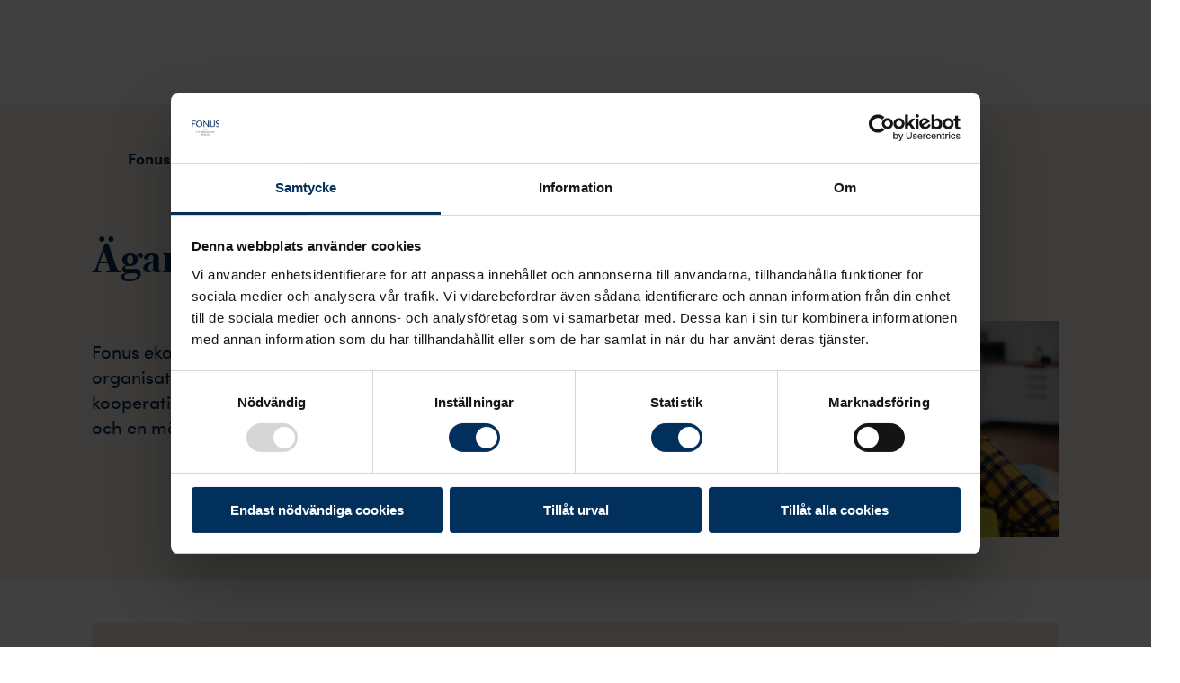

--- FILE ---
content_type: text/html; charset=utf-8
request_url: https://www.fonus.se/om-fonus-ekonomisk-forening/agare/
body_size: 20385
content:
<!DOCTYPE html><html lang="sv" class="__variable_1d5dca __variable_c7ee42"><head><meta charSet="utf-8"/><meta name="viewport" content="width=device-width"/><title>Fonus ägs av ett stort antal föreningar och organisationer</title><link rel="shortcut icon" href="/fonus/favicons/favicon.ico"/><link rel="apple-touch-icon" sizes="180x180" href="/fonus/favicons/apple-touch-icon.png"/><link rel="icon" type="image/png" href="/fonus/favicons/favicon-16x16.png" sizes="16x16"/><link rel="icon" type="image/png" href="/fonus/favicons/favicon-32x32.png" sizes="32x32"/><link rel="icon" type="image/png" href="/fonus/favicons/android-chrome-192x192.png" sizes="192x192"/><link rel="icon" type="image/png" href="/fonus/favicons/favicon-512x512.png" sizes="512x512"/><link rel="manifest" href="/fonus/favicons/site.webmanifest"/><link rel="mask-icon" href="/fonus/favicons/safari-pinned-tab.svg" color="#5bbad5"/><meta name="msapplication-TileColor" content="#085B3B"/><meta name="msapplication-TileImage" content="/fonus/favicons/mstile-144x144.png"/><meta name="theme-color" content="#ffffff"/><meta name="description" content="Fonus är en ekonomisk förening som ägs av ett stort antal föreningar och organisationer. Dessa har i sin tur tusentals medlemmar runt om i Sverige."/><meta property="og:description" content="Fonus är en ekonomisk förening som ägs av ett stort antal föreningar och organisationer. Dessa har i sin tur tusentals medlemmar runt om i Sverige."/><meta property="og:type" content="website"/><meta property="og:title" content="Fonus ägs av ett stort antal föreningar och organisationer"/><meta property="og:image" content="[object Object]"/><link rel="preload" as="image" imageSrcSet="/_next/image/?url=https%3A%2F%2Feditor-nya.fonus.se%2Fglobalassets%2Fmediaflow%2Fvara_medlemmar_och_agare_1280x720px.jpg&amp;w=384&amp;q=75 384w, /_next/image/?url=https%3A%2F%2Feditor-nya.fonus.se%2Fglobalassets%2Fmediaflow%2Fvara_medlemmar_och_agare_1280x720px.jpg&amp;w=640&amp;q=75 640w, /_next/image/?url=https%3A%2F%2Feditor-nya.fonus.se%2Fglobalassets%2Fmediaflow%2Fvara_medlemmar_och_agare_1280x720px.jpg&amp;w=750&amp;q=75 750w, /_next/image/?url=https%3A%2F%2Feditor-nya.fonus.se%2Fglobalassets%2Fmediaflow%2Fvara_medlemmar_och_agare_1280x720px.jpg&amp;w=828&amp;q=75 828w, /_next/image/?url=https%3A%2F%2Feditor-nya.fonus.se%2Fglobalassets%2Fmediaflow%2Fvara_medlemmar_och_agare_1280x720px.jpg&amp;w=1080&amp;q=75 1080w, /_next/image/?url=https%3A%2F%2Feditor-nya.fonus.se%2Fglobalassets%2Fmediaflow%2Fvara_medlemmar_och_agare_1280x720px.jpg&amp;w=1200&amp;q=75 1200w, /_next/image/?url=https%3A%2F%2Feditor-nya.fonus.se%2Fglobalassets%2Fmediaflow%2Fvara_medlemmar_och_agare_1280x720px.jpg&amp;w=1920&amp;q=75 1920w, /_next/image/?url=https%3A%2F%2Feditor-nya.fonus.se%2Fglobalassets%2Fmediaflow%2Fvara_medlemmar_och_agare_1280x720px.jpg&amp;w=2048&amp;q=75 2048w, /_next/image/?url=https%3A%2F%2Feditor-nya.fonus.se%2Fglobalassets%2Fmediaflow%2Fvara_medlemmar_och_agare_1280x720px.jpg&amp;w=3840&amp;q=75 3840w" imageSizes="(max-width: md) 100vw, (max-width: 1920px) 50vw" fetchpriority="high"/><meta name="next-head-count" content="20"/><link rel="preload" href="/_next/static/media/44ddcff383667f47-s.p.woff2" as="font" type="font/woff2" crossorigin="anonymous" data-next-font="size-adjust"/><link rel="preload" href="/_next/static/media/693e4f874250563d-s.p.woff2" as="font" type="font/woff2" crossorigin="anonymous" data-next-font="size-adjust"/><link rel="preload" href="/_next/static/media/753d6a33664e9c23-s.p.woff2" as="font" type="font/woff2" crossorigin="anonymous" data-next-font="size-adjust"/><link rel="preload" href="/_next/static/media/b637d97ac597f48b-s.p.woff2" as="font" type="font/woff2" crossorigin="anonymous" data-next-font="size-adjust"/><link rel="preload" href="/_next/static/media/09843a8138cf4081-s.p.woff2" as="font" type="font/woff2" crossorigin="anonymous" data-next-font="size-adjust"/><link rel="preload" href="/_next/static/media/5bd62522e96f4033-s.p.woff2" as="font" type="font/woff2" crossorigin="anonymous" data-next-font="size-adjust"/><link rel="preload" href="/_next/static/media/756e8d928702d698-s.p.woff2" as="font" type="font/woff2" crossorigin="anonymous" data-next-font="size-adjust"/><link rel="preload" href="/_next/static/media/11a4cf27b6c54575-s.p.woff2" as="font" type="font/woff2" crossorigin="anonymous" data-next-font="size-adjust"/><link rel="preload" href="/_next/static/media/2332a3e6dd34364d-s.p.woff2" as="font" type="font/woff2" crossorigin="anonymous" data-next-font="size-adjust"/><link rel="preload" href="/_next/static/media/85241e3d97bdbd2f-s.p.woff2" as="font" type="font/woff2" crossorigin="anonymous" data-next-font="size-adjust"/><link rel="preload" href="/_next/static/media/081c0ded9b5b9fb1-s.p.woff2" as="font" type="font/woff2" crossorigin="anonymous" data-next-font="size-adjust"/><link rel="preload" href="/_next/static/media/af5acd2701d4ab8b-s.p.woff2" as="font" type="font/woff2" crossorigin="anonymous" data-next-font="size-adjust"/><link rel="preload" href="/_next/static/media/0db3f854d243069e-s.p.woff2" as="font" type="font/woff2" crossorigin="anonymous" data-next-font="size-adjust"/><link rel="preload" href="/_next/static/media/8dc97afae705a6c8-s.p.woff2" as="font" type="font/woff2" crossorigin="anonymous" data-next-font="size-adjust"/><link rel="preload" href="/_next/static/css/cd9608a3cb3c17d4.css" as="style"/><link rel="stylesheet" href="/_next/static/css/cd9608a3cb3c17d4.css" data-n-g=""/><noscript data-n-css=""></noscript><script defer="" nomodule="" src="/_next/static/chunks/polyfills-78c92fac7aa8fdd8.js"></script><script defer="" src="/_next/static/chunks/3752.1733f5291d633ca2.js"></script><script defer="" src="/_next/static/chunks/4656.e521c54057c79a71.js"></script><script defer="" src="/_next/static/chunks/9509.1688aaacbc8bff61.js"></script><script defer="" src="/_next/static/chunks/6208.05308674f12287ea.js"></script><script defer="" src="/_next/static/chunks/3943.86951a6e371c7d3f.js"></script><script defer="" src="/_next/static/chunks/5106.a9ba34857a25ebc5.js"></script><script src="/_next/static/chunks/webpack-a35b3d6a44538003.js" defer=""></script><script src="/_next/static/chunks/framework-0995a3e8436ddc4f.js" defer=""></script><script src="/_next/static/chunks/main-68720e0d1694ec9e.js" defer=""></script><script src="/_next/static/chunks/pages/_app-3f28afa0d89f1ace.js" defer=""></script><script src="/_next/static/chunks/pages/%5B%5B...slug%5D%5D-3be0cd3c3f929102.js" defer=""></script><script src="/_next/static/RPCb27R9e2muKCYiG_ClZ/_buildManifest.js" defer=""></script><script src="/_next/static/RPCb27R9e2muKCYiG_ClZ/_ssgManifest.js" defer=""></script></head><body><noscript><iframe src="https://www.googletagmanager.com/ns.html?id=GTM-M2BKS3"
          height="0" width="0" style="display:none;visibility:hidden"></iframe></noscript><div id="__next"><style data-emotion="css-global 1d1ipo5">:host,:root,[data-theme]{--chakra-ring-inset:var(--chakra-empty,/*!*/ /*!*/);--chakra-ring-offset-width:0px;--chakra-ring-offset-color:#fff;--chakra-ring-color:rgba(66, 153, 225, 0.6);--chakra-ring-offset-shadow:0 0 #0000;--chakra-ring-shadow:0 0 #0000;--chakra-space-x-reverse:0;--chakra-space-y-reverse:0;--chakra-colors-transparent:transparent;--chakra-colors-current:currentColor;--chakra-colors-black:#000000;--chakra-colors-white:#FFFFFF;--chakra-colors-whiteAlpha-50:rgba(255, 255, 255, 0.04);--chakra-colors-whiteAlpha-100:rgba(255, 255, 255, 0.06);--chakra-colors-whiteAlpha-200:rgba(255, 255, 255, 0.08);--chakra-colors-whiteAlpha-300:rgba(255, 255, 255, 0.16);--chakra-colors-whiteAlpha-400:rgba(255, 255, 255, 0.24);--chakra-colors-whiteAlpha-500:rgba(255, 255, 255, 0.36);--chakra-colors-whiteAlpha-600:rgba(255, 255, 255, 0.48);--chakra-colors-whiteAlpha-700:rgba(255, 255, 255, 0.64);--chakra-colors-whiteAlpha-800:rgba(255, 255, 255, 0.80);--chakra-colors-whiteAlpha-900:rgba(255, 255, 255, 0.92);--chakra-colors-blackAlpha-50:rgba(0, 0, 0, 0.04);--chakra-colors-blackAlpha-100:rgba(0, 0, 0, 0.06);--chakra-colors-blackAlpha-200:rgba(0, 0, 0, 0.08);--chakra-colors-blackAlpha-300:rgba(0, 0, 0, 0.16);--chakra-colors-blackAlpha-400:rgba(0, 0, 0, 0.24);--chakra-colors-blackAlpha-500:rgba(0, 0, 0, 0.36);--chakra-colors-blackAlpha-600:rgba(0, 0, 0, 0.48);--chakra-colors-blackAlpha-700:rgba(0, 0, 0, 0.64);--chakra-colors-blackAlpha-800:rgba(0, 0, 0, 0.80);--chakra-colors-blackAlpha-900:rgba(0, 0, 0, 0.92);--chakra-colors-gray-50:#F7FAFC;--chakra-colors-gray-100:#f4f4f4;--chakra-colors-gray-200:#cdcdcd;--chakra-colors-gray-300:#CBD5E0;--chakra-colors-gray-400:#A0AEC0;--chakra-colors-gray-500:#718096;--chakra-colors-gray-600:#4A5568;--chakra-colors-gray-700:#767676;--chakra-colors-gray-800:#1A202C;--chakra-colors-gray-900:#171923;--chakra-colors-red-50:#FFF5F5;--chakra-colors-red-100:#FED7D7;--chakra-colors-red-200:#FEB2B2;--chakra-colors-red-300:#FC8181;--chakra-colors-red-400:#F56565;--chakra-colors-red-500:#E53E3E;--chakra-colors-red-600:#C53030;--chakra-colors-red-700:#9B2C2C;--chakra-colors-red-800:#822727;--chakra-colors-red-900:#63171B;--chakra-colors-orange-50:#FFFAF0;--chakra-colors-orange-100:#FEEBC8;--chakra-colors-orange-200:#FBD38D;--chakra-colors-orange-300:#F6AD55;--chakra-colors-orange-400:#ED8936;--chakra-colors-orange-500:#DD6B20;--chakra-colors-orange-600:#C05621;--chakra-colors-orange-700:#9C4221;--chakra-colors-orange-800:#7B341E;--chakra-colors-orange-900:#652B19;--chakra-colors-yellow-50:#FFFFF0;--chakra-colors-yellow-100:#FEFCBF;--chakra-colors-yellow-200:#FAF089;--chakra-colors-yellow-300:#F6E05E;--chakra-colors-yellow-400:#ECC94B;--chakra-colors-yellow-500:#D69E2E;--chakra-colors-yellow-600:#B7791F;--chakra-colors-yellow-700:#975A16;--chakra-colors-yellow-800:#744210;--chakra-colors-yellow-900:#5F370E;--chakra-colors-green-50:#F0FFF4;--chakra-colors-green-100:#EBF5EF;--chakra-colors-green-200:#BADDC6;--chakra-colors-green-300:#68D391;--chakra-colors-green-400:#48BB78;--chakra-colors-green-500:#38A169;--chakra-colors-green-600:#2F855A;--chakra-colors-green-700:#9DCFAE;--chakra-colors-green-800:#22543D;--chakra-colors-green-900:#1C4532;--chakra-colors-teal-50:#E6FFFA;--chakra-colors-teal-100:#B2F5EA;--chakra-colors-teal-200:#81E6D9;--chakra-colors-teal-300:#4FD1C5;--chakra-colors-teal-400:#38B2AC;--chakra-colors-teal-500:#319795;--chakra-colors-teal-600:#2C7A7B;--chakra-colors-teal-700:#285E61;--chakra-colors-teal-800:#234E52;--chakra-colors-teal-900:#1D4044;--chakra-colors-blue-50:#ebf8ff;--chakra-colors-blue-100:#00305B;--chakra-colors-blue-110:#00213D;--chakra-colors-blue-200:#90cdf4;--chakra-colors-blue-300:#63b3ed;--chakra-colors-blue-400:#4299e1;--chakra-colors-blue-500:#3182ce;--chakra-colors-blue-600:#2b6cb0;--chakra-colors-blue-700:#2c5282;--chakra-colors-blue-800:#2a4365;--chakra-colors-blue-900:#1A365D;--chakra-colors-cyan-50:#EDFDFD;--chakra-colors-cyan-100:#C4F1F9;--chakra-colors-cyan-200:#9DECF9;--chakra-colors-cyan-300:#76E4F7;--chakra-colors-cyan-400:#0BC5EA;--chakra-colors-cyan-500:#00B5D8;--chakra-colors-cyan-600:#00A3C4;--chakra-colors-cyan-700:#0987A0;--chakra-colors-cyan-800:#086F83;--chakra-colors-cyan-900:#065666;--chakra-colors-purple-50:#FAF5FF;--chakra-colors-purple-100:#E9D8FD;--chakra-colors-purple-200:#D6BCFA;--chakra-colors-purple-300:#B794F4;--chakra-colors-purple-400:#9F7AEA;--chakra-colors-purple-500:#805AD5;--chakra-colors-purple-600:#6B46C1;--chakra-colors-purple-700:#553C9A;--chakra-colors-purple-800:#44337A;--chakra-colors-purple-900:#322659;--chakra-colors-pink-50:#FFF5F7;--chakra-colors-pink-100:#FED7E2;--chakra-colors-pink-200:#FBB6CE;--chakra-colors-pink-300:#F687B3;--chakra-colors-pink-400:#ED64A6;--chakra-colors-pink-500:#D53F8C;--chakra-colors-pink-600:#B83280;--chakra-colors-pink-700:#97266D;--chakra-colors-pink-800:#702459;--chakra-colors-pink-900:#521B41;--chakra-colors-brand-primary:#00305B;--chakra-colors-brand-primary110:#00213D;--chakra-colors-brand-secondary:#FFDDDD;--chakra-colors-card-primary:#F5EFE7;--chakra-colors-card-secondary:#FAF7F3;--chakra-colors-card-teritary:#F5EFE7;--chakra-colors-card-quaternary:#EDE2D4;--chakra-colors-global-body-color:#00305B;--chakra-colors-global-text-color:#00305B;--chakra-colors-global-text-warning:#CC2314;--chakra-colors-bookOnline-primary:#DEF0FF;--chakra-colors-bookOnline-light:#F4FAFF;--chakra-colors-bookOnline-hover:#BFE1FF;--chakra-colors-bookOnline-primaryCard:#D8ECDF;--chakra-colors-bookOnline-secondaryCard:#FAF7F3;--chakra-colors-bookOnline-primaryCase:#FEECE9;--chakra-colors-bookOnline-secondaryCase:#FBC6BE;--chakra-colors-components-header-primary:#FAF7F3;--chakra-colors-components-header-secondary:#FDE3DF;--chakra-colors-components-header-mainEntry:#F5EFE7;--chakra-colors-components-pagination-arrowLink:#FFDDDD;--chakra-colors-components-footer-goTopButton:#FDE3DF;--chakra-colors-components-footer-linksBanner:#FDE3DF;--chakra-colors-components-footer-phoneIcon:#FFDDDD;--chakra-colors-components-footer-hoverColor:#00213D;--chakra-colors-components-footer-focusBorder:#92CDFF;--chakra-colors-components-searchInput-placeholder:#6C6F72;--chakra-colors-components-searchInput-hoverBackground:#F4FAFF;--chakra-colors-components-accordion-secondaryHover:#FFDDDD;--chakra-colors-components-accordion-secondaryExpanded:#FFDDDD;--chakra-colors-components-accordion-tertiaryBackground:#E2F1E7;--chakra-colors-components-accordion-tertiaryHover:#D8ECDF;--chakra-colors-components-accordion-tertiaryExpanded:#D8ECDF;--chakra-colors-components-accordion-quarternaryBackground:#DEF0FF;--chakra-colors-components-accordion-quarternaryHover:#D3EBFF;--chakra-colors-components-accordion-quarternaryExpanded:#D3EBFF;--chakra-colors-components-accordion-neutralBackground:#F2E9DF;--chakra-colors-components-accordion-neutralHover:#EDE2D4;--chakra-colors-components-accordion-neutralExpanded:#EDE2D4;--chakra-colors-highlight-100:#EEF4FD;--chakra-colors-highlight-200:#DEF0FF;--chakra-colors-highlight-400:#4D6E8C;--chakra-colors-highlight-600:#FFDDDD;--chakra-colors-quarternary-10:#F4FAFF;--chakra-colors-quarternary-20:#E8F5FF;--chakra-colors-quarternary-30:#DEF0FF;--chakra-colors-quarternary-40:#D3EBFF;--chakra-colors-quarternary-50:#C8E6FF;--chakra-colors-quarternary-60:#BDE0FF;--chakra-colors-quarternary-70:#B2DCFF;--chakra-colors-quarternary-80:#A7D7FF;--chakra-colors-quarternary-90:#9CD2FF;--chakra-colors-quarternary-100:#92CDFF;--chakra-colors-tertiary-10:#F5FAF7;--chakra-colors-tertiary-20:#EBF5EF;--chakra-colors-tertiary-30:#E2F1E7;--chakra-colors-tertiary-40:#D8ECDF;--chakra-colors-tertiary-50:#CEE7D7;--chakra-colors-tertiary-60:#C4E2CE;--chakra-colors-tertiary-70:#BADDC6;--chakra-colors-tertiary-80:#B1D9BE;--chakra-colors-tertiary-90:#A7D4B6;--chakra-colors-tertiary-100:#9DCFAE;--chakra-colors-functional-10:#F0F1F1;--chakra-colors-functional-20:#E2E2E3;--chakra-colors-functional-30:#D3D4D5;--chakra-colors-functional-40:#C4C5C7;--chakra-colors-functional-50:#B5B7B8;--chakra-colors-functional-60:#A7A9AA;--chakra-colors-functional-70:#989A9C;--chakra-colors-functional-80:#888C8E;--chakra-colors-functional-90:#7B7D80;--chakra-colors-functional-100:#6C6F72;--chakra-colors-chatbot-agent:#DEF0FF;--chakra-colors-chatbot-bot:#FFDDDD;--chakra-colors-chatbot-user:#00305B;--chakra-colors-warning-100:#CC2314;--chakra-colors-functionColor-disabled:#C4C5C7;--chakra-colors-functionColor-placeholder:#6C6F72;--chakra-colors-functionColor-focusPrimary:#00305B;--chakra-colors-functionColor-focusSecondary:#C8E6FF;--chakra-colors-primaryAlpha-500:#00305B80;--chakra-colors-shadow:#00000040;--chakra-colors-block-secondary:#F9B3A9;--chakra-colors-block-tertiary:#B1D9BE;--chakra-colors-background-neutral:#F2E9DF;--chakra-colors-background-secondary:#FDE3DF;--chakra-colors-background-tertiary:#E2F1E7;--chakra-colors-background-quaternary:#DEF0FF;--chakra-colors-mobileNavigation-1-base:#FAF7F3;--chakra-colors-mobileNavigation-1-hover:#F5EFE7;--chakra-colors-mobileNavigation-2-base:#F5EFE7;--chakra-colors-mobileNavigation-2-hover:#EDE2D4;--chakra-colors-mobileNavigation-3-base:#EDE2D4;--chakra-colors-mobileNavigation-3-hover:#E5D4BE;--chakra-colors-mobileNavigation-4-base:#E5D4BE;--chakra-colors-mobileNavigation-4-hover:#DCC5A9;--chakra-colors-mobileNavigation-5-base:#DCC5A9;--chakra-colors-mobileNavigation-5-hover:#D7BE9D;--chakra-colors-primary-100:#00305B;--chakra-colors-primary-110:#00213D;--chakra-colors-secondary-10:#FEF5F4;--chakra-colors-secondary-20:#FEECE9;--chakra-colors-secondary-30:#FDE3DF;--chakra-colors-secondary-40:#FFDDDD;--chakra-colors-secondary-50:#FBCFC9;--chakra-colors-secondary-60:#FBC6BE;--chakra-colors-secondary-70:#FABDB3;--chakra-colors-secondary-80:#F9B3A9;--chakra-colors-secondary-90:#F9AA9D;--chakra-colors-secondary-100:#F8A093;--chakra-colors-neutral-10:#FAF7F3;--chakra-colors-neutral-20:#F5EFE7;--chakra-colors-neutral-30:#F2E9DF;--chakra-colors-neutral-40:#EDE2D4;--chakra-colors-neutral-50:#E9DBC9;--chakra-colors-neutral-60:#E5D4BE;--chakra-colors-neutral-70:#E0CDB3;--chakra-colors-neutral-80:#DCC5A9;--chakra-colors-neutral-90:#D7BE9D;--chakra-colors-neutral-100:#D3B793;--chakra-borders-none:0;--chakra-borders-1px:1px solid;--chakra-borders-2px:2px solid;--chakra-borders-4px:4px solid;--chakra-borders-8px:8px solid;--chakra-fonts-heading:var(--font-heading, Austin Text Web, serif);--chakra-fonts-body:var(--font-body, Sofia, sans-serif);--chakra-fonts-mono:SFMono-Regular,Menlo,Monaco,Consolas,"Liberation Mono","Courier New",monospace;--chakra-fonts-price:var(--font-heading, Austin Text Web, serif);--chakra-fonts-infoWindow:var(--font-body, Sofia, sans-serif);--chakra-fontSizes-1:0.25rem;--chakra-fontSizes-2:0.5rem;--chakra-fontSizes-3:0.75rem;--chakra-fontSizes-4:1rem;--chakra-fontSizes-5:1.25rem;--chakra-fontSizes-6:1.5rem;--chakra-fontSizes-7:1.75rem;--chakra-fontSizes-8:2rem;--chakra-fontSizes-9:2.25rem;--chakra-fontSizes-10:2.5rem;--chakra-fontSizes-12:3rem;--chakra-fontSizes-13:3.25rem;--chakra-fontSizes-14:3.5rem;--chakra-fontSizes-15:3.75rem;--chakra-fontSizes-16:4rem;--chakra-fontSizes-17:4.5rem;--chakra-fontSizes-18:5rem;--chakra-fontSizes-20:5rem;--chakra-fontSizes-24:6rem;--chakra-fontSizes-25:6.25rem;--chakra-fontSizes-28:7rem;--chakra-fontSizes-32:8rem;--chakra-fontSizes-36:9rem;--chakra-fontSizes-40:10rem;--chakra-fontSizes-44:11rem;--chakra-fontSizes-48:12rem;--chakra-fontSizes-50:12.5rem;--chakra-fontSizes-52:13rem;--chakra-fontSizes-56:14rem;--chakra-fontSizes-60:15rem;--chakra-fontSizes-64:16rem;--chakra-fontSizes-72:18rem;--chakra-fontSizes-80:20rem;--chakra-fontSizes-96:24rem;--chakra-fontSizes-3xs:0.45rem;--chakra-fontSizes-2xs:0.625rem;--chakra-fontSizes-xs:0.75rem;--chakra-fontSizes-sm:0.875rem;--chakra-fontSizes-md:1rem;--chakra-fontSizes-lg:1.125rem;--chakra-fontSizes-xl:1.25rem;--chakra-fontSizes-2xl:1.5rem;--chakra-fontSizes-3xl:1.875rem;--chakra-fontSizes-4xl:2.25rem;--chakra-fontSizes-5xl:3rem;--chakra-fontSizes-6xl:3.75rem;--chakra-fontSizes-7xl:4.5rem;--chakra-fontSizes-8xl:6rem;--chakra-fontSizes-9xl:8rem;--chakra-fontSizes-heading-100:1.375rem;--chakra-fontSizes-heading-200:1.563rem;--chakra-fontSizes-heading-300:1.625rem;--chakra-fontSizes-heading-400:1.688rem;--chakra-fontSizes-heading-500:1.875rem;--chakra-fontSizes-heading-600:2.125rem;--chakra-fontSizes-heading-700:2.5rem;--chakra-fontSizes-heading-800:3rem;--chakra-fontSizes-heading-900:4rem;--chakra-fontSizes-body-xs:0.875rem;--chakra-fontSizes-body-sm:1rem;--chakra-fontSizes-body-md:1.125rem;--chakra-fontSizes-body-lg:1.25rem;--chakra-fontSizes-body-xl:1.375rem;--chakra-fontSizes-navigation-default:1.25rem;--chakra-fontSizes-0-5:0.125rem;--chakra-fontSizes-1-5:0.375rem;--chakra-fontSizes-2-5:0.625rem;--chakra-fontSizes-3-5:0.875rem;--chakra-fontSizes-4-5:1.125rem;--chakra-fontSizes-5-5:1.375rem;--chakra-fontSizes-6-5:1.625rem;--chakra-fontSizes-8-5:2.125rem;--chakra-fontSizes-12-5:3.125rem;--chakra-fontSizes-0x:0rem;--chakra-fontSizes-1x:0.25rem;--chakra-fontSizes-2x:0.5rem;--chakra-fontSizes-3x:0.75rem;--chakra-fontSizes-4x:1rem;--chakra-fontSizes-5x:1.25rem;--chakra-fontSizes-6x:1.5rem;--chakra-fontSizes-7x:1.75rem;--chakra-fontSizes-8x:2rem;--chakra-fontSizes-9x:2.25rem;--chakra-fontSizes-10x:2.5rem;--chakra-fontSizes-11x:2.75rem;--chakra-fontSizes-12x:3rem;--chakra-fontSizes-13x:3.25rem;--chakra-fontSizes-14x:3.5rem;--chakra-fontSizes-15x:3.75rem;--chakra-fontSizes-16x:4rem;--chakra-fontSizes-17x:4.25rem;--chakra-fontSizes-18x:4.5rem;--chakra-fontSizes-19x:4.75rem;--chakra-fontSizes-20x:5rem;--chakra-fontSizes-21x:5.25rem;--chakra-fontSizes-22x:5.5rem;--chakra-fontSizes-23x:5.75rem;--chakra-fontSizes-24x:6rem;--chakra-fontWeights-hairline:100;--chakra-fontWeights-thin:200;--chakra-fontWeights-light:300;--chakra-fontWeights-normal:400;--chakra-fontWeights-medium:500;--chakra-fontWeights-semibold:600;--chakra-fontWeights-bold:700;--chakra-fontWeights-extrabold:800;--chakra-fontWeights-black:900;--chakra-fontWeights-default:600;--chakra-fontWeights-info:500;--chakra-fontWeights-hover:600;--chakra-letterSpacings-tighter:-0.05em;--chakra-letterSpacings-tight:-0.025em;--chakra-letterSpacings-normal:0;--chakra-letterSpacings-wide:0.025em;--chakra-letterSpacings-wider:0.05em;--chakra-letterSpacings-widest:0.1em;--chakra-lineHeights-3:.75rem;--chakra-lineHeights-4:1rem;--chakra-lineHeights-5:1.25rem;--chakra-lineHeights-6:1.5rem;--chakra-lineHeights-7:1.75rem;--chakra-lineHeights-8:2rem;--chakra-lineHeights-9:2.25rem;--chakra-lineHeights-10:2.5rem;--chakra-lineHeights-normal:normal;--chakra-lineHeights-none:1;--chakra-lineHeights-shorter:1.25;--chakra-lineHeights-short:1.375;--chakra-lineHeights-base:1.5;--chakra-lineHeights-tall:1.625;--chakra-lineHeights-taller:2;--chakra-radii-none:0;--chakra-radii-sm:0.125rem;--chakra-radii-base:0.25rem;--chakra-radii-md:0.375rem;--chakra-radii-lg:0.5rem;--chakra-radii-xl:0.75rem;--chakra-radii-2xl:1rem;--chakra-radii-3xl:1.5rem;--chakra-radii-full:9999px;--chakra-space-1:0.25rem;--chakra-space-2:0.5rem;--chakra-space-3:0.75rem;--chakra-space-4:1rem;--chakra-space-5:1.25rem;--chakra-space-6:1.5rem;--chakra-space-7:1.75rem;--chakra-space-8:2rem;--chakra-space-9:2.25rem;--chakra-space-10:2.5rem;--chakra-space-12:3rem;--chakra-space-14:3.5rem;--chakra-space-16:4rem;--chakra-space-20:5rem;--chakra-space-24:6rem;--chakra-space-28:7rem;--chakra-space-32:8rem;--chakra-space-36:9rem;--chakra-space-40:10rem;--chakra-space-44:11rem;--chakra-space-48:12rem;--chakra-space-52:13rem;--chakra-space-56:14rem;--chakra-space-60:15rem;--chakra-space-64:16rem;--chakra-space-72:18rem;--chakra-space-80:20rem;--chakra-space-96:24rem;--chakra-space-px:1px;--chakra-space-0-5:0.125rem;--chakra-space-1-5:0.375rem;--chakra-space-2-5:0.625rem;--chakra-space-3-5:0.875rem;--chakra-shadows-xs:0 0 0 1px rgba(0, 0, 0, 0.05);--chakra-shadows-sm:0 1px 2px 0 rgba(0, 0, 0, 0.05);--chakra-shadows-base:0 1px 3px 0 rgba(0, 0, 0, 0.1),0 1px 2px 0 rgba(0, 0, 0, 0.06);--chakra-shadows-md:0 4px 6px -1px rgba(0, 0, 0, 0.1),0 2px 4px -1px rgba(0, 0, 0, 0.06);--chakra-shadows-lg:0 10px 15px -3px rgba(0, 0, 0, 0.1),0 4px 6px -2px rgba(0, 0, 0, 0.05);--chakra-shadows-xl:0 20px 25px -5px rgba(0, 0, 0, 0.1),0 10px 10px -5px rgba(0, 0, 0, 0.04);--chakra-shadows-2xl:0 25px 50px -12px rgba(0, 0, 0, 0.25);--chakra-shadows-outline:0 0 0 3px rgba(66, 153, 225, 0.6);--chakra-shadows-inner:inset 0 2px 4px 0 rgba(0,0,0,0.06);--chakra-shadows-none:none;--chakra-shadows-dark-lg:rgba(0, 0, 0, 0.1) 0px 0px 0px 1px,rgba(0, 0, 0, 0.2) 0px 5px 10px,rgba(0, 0, 0, 0.4) 0px 15px 40px;--chakra-shadows-primaryActive:0 0 0 6px #4D6E8C;--chakra-shadows-secondaryActive:0 0 0 6px #00305B;--chakra-shadows-secondaryActiveXS:0 0 0 4px #00305B;--chakra-shadows-teritaryActive:0 0 0 6px white;--chakra-shadows-primaryHover:0px 4px 4px #00000040;--chakra-shadows-secondaryHover:0px 4px 4px #00305B80;--chakra-shadows-dropShadow:0px 4px 4px 1px #00305B80;--chakra-shadows-textBlockHover:0 3px 6px 0 rgba(0, 0, 0, 0.30);--chakra-shadows-footerButtonShadow:0px 4px 4px #92CDFF;--chakra-shadows-basicBorder:0 0 0 1px;--chakra-sizes-1:0.25rem;--chakra-sizes-2:0.5rem;--chakra-sizes-3:0.75rem;--chakra-sizes-4:1rem;--chakra-sizes-5:1.25rem;--chakra-sizes-6:1.5rem;--chakra-sizes-7:1.75rem;--chakra-sizes-8:2rem;--chakra-sizes-9:2.25rem;--chakra-sizes-10:2.5rem;--chakra-sizes-12:3rem;--chakra-sizes-14:3.5rem;--chakra-sizes-16:4rem;--chakra-sizes-20:5rem;--chakra-sizes-24:6rem;--chakra-sizes-28:7rem;--chakra-sizes-32:8rem;--chakra-sizes-36:9rem;--chakra-sizes-40:10rem;--chakra-sizes-44:11rem;--chakra-sizes-48:12rem;--chakra-sizes-52:13rem;--chakra-sizes-56:14rem;--chakra-sizes-60:15rem;--chakra-sizes-64:16rem;--chakra-sizes-72:18rem;--chakra-sizes-80:20rem;--chakra-sizes-96:24rem;--chakra-sizes-px:1px;--chakra-sizes-0-5:0.125rem;--chakra-sizes-1-5:0.375rem;--chakra-sizes-2-5:0.625rem;--chakra-sizes-3-5:0.875rem;--chakra-sizes-max:max-content;--chakra-sizes-min:min-content;--chakra-sizes-full:100%;--chakra-sizes-3xs:14rem;--chakra-sizes-2xs:16rem;--chakra-sizes-xs:20rem;--chakra-sizes-sm:24rem;--chakra-sizes-md:28rem;--chakra-sizes-lg:32rem;--chakra-sizes-xl:36rem;--chakra-sizes-2xl:42rem;--chakra-sizes-3xl:48rem;--chakra-sizes-4xl:56rem;--chakra-sizes-5xl:64rem;--chakra-sizes-6xl:72rem;--chakra-sizes-7xl:80rem;--chakra-sizes-8xl:90rem;--chakra-sizes-prose:60ch;--chakra-sizes-container-sm:640px;--chakra-sizes-container-md:768px;--chakra-sizes-container-lg:1024px;--chakra-sizes-container-xl:1280px;--chakra-sizes-container-headerGrid:1280px;--chakra-sizes-container-footerGrid:1256px;--chakra-sizes-container-page:1076px;--chakra-zIndices-hide:-1;--chakra-zIndices-auto:auto;--chakra-zIndices-base:0;--chakra-zIndices-docked:10;--chakra-zIndices-dropdown:1000;--chakra-zIndices-sticky:1100;--chakra-zIndices-banner:1200;--chakra-zIndices-overlay:1300;--chakra-zIndices-modal:1400;--chakra-zIndices-popover:1500;--chakra-zIndices-skipLink:1600;--chakra-zIndices-toast:1700;--chakra-zIndices-tooltip:1800;--chakra-transition-property-common:background-color,border-color,color,fill,stroke,opacity,box-shadow,transform;--chakra-transition-property-colors:background-color,border-color,color,fill,stroke;--chakra-transition-property-dimensions:width,height;--chakra-transition-property-position:left,right,top,bottom;--chakra-transition-property-background:background-color,background-image,background-position;--chakra-transition-easing-ease-in:cubic-bezier(0.4, 0, 1, 1);--chakra-transition-easing-ease-out:cubic-bezier(0, 0, 0.2, 1);--chakra-transition-easing-ease-in-out:cubic-bezier(0.4, 0, 0.2, 1);--chakra-transition-duration-ultra-fast:50ms;--chakra-transition-duration-faster:100ms;--chakra-transition-duration-fast:150ms;--chakra-transition-duration-normal:200ms;--chakra-transition-duration-slow:300ms;--chakra-transition-duration-slower:400ms;--chakra-transition-duration-ultra-slow:500ms;--chakra-blur-none:0;--chakra-blur-sm:4px;--chakra-blur-base:8px;--chakra-blur-md:12px;--chakra-blur-lg:16px;--chakra-blur-xl:24px;--chakra-blur-2xl:40px;--chakra-blur-3xl:64px;--chakra-breakpoints-base:0em;--chakra-breakpoints-sm:30em;--chakra-breakpoints-md:48em;--chakra-breakpoints-lg:62em;--chakra-breakpoints-xl:80em;--chakra-breakpoints-2xl:96em;--chakra-breakpoints-minBreakpointForCalendar:23.125em;}.chakra-ui-light :host:not([data-theme]),.chakra-ui-light :root:not([data-theme]),.chakra-ui-light [data-theme]:not([data-theme]),[data-theme=light] :host:not([data-theme]),[data-theme=light] :root:not([data-theme]),[data-theme=light] [data-theme]:not([data-theme]),:host[data-theme=light],:root[data-theme=light],[data-theme][data-theme=light]{--chakra-colors-chakra-body-text:var(--chakra-colors-gray-800);--chakra-colors-chakra-body-bg:var(--chakra-colors-white);--chakra-colors-chakra-border-color:var(--chakra-colors-gray-200);--chakra-colors-chakra-inverse-text:var(--chakra-colors-white);--chakra-colors-chakra-subtle-bg:var(--chakra-colors-gray-100);--chakra-colors-chakra-subtle-text:var(--chakra-colors-gray-600);--chakra-colors-chakra-placeholder-color:var(--chakra-colors-gray-500);}.chakra-ui-dark :host:not([data-theme]),.chakra-ui-dark :root:not([data-theme]),.chakra-ui-dark [data-theme]:not([data-theme]),[data-theme=dark] :host:not([data-theme]),[data-theme=dark] :root:not([data-theme]),[data-theme=dark] [data-theme]:not([data-theme]),:host[data-theme=dark],:root[data-theme=dark],[data-theme][data-theme=dark]{--chakra-colors-chakra-body-text:var(--chakra-colors-whiteAlpha-900);--chakra-colors-chakra-body-bg:var(--chakra-colors-gray-800);--chakra-colors-chakra-border-color:var(--chakra-colors-whiteAlpha-300);--chakra-colors-chakra-inverse-text:var(--chakra-colors-gray-800);--chakra-colors-chakra-subtle-bg:var(--chakra-colors-gray-700);--chakra-colors-chakra-subtle-text:var(--chakra-colors-gray-400);--chakra-colors-chakra-placeholder-color:var(--chakra-colors-whiteAlpha-400);}</style><style data-emotion="css-global fubdgu">html{line-height:1.5;-webkit-text-size-adjust:100%;font-family:system-ui,sans-serif;-webkit-font-smoothing:antialiased;text-rendering:optimizeLegibility;-moz-osx-font-smoothing:grayscale;touch-action:manipulation;}body{position:relative;min-height:100%;margin:0;font-feature-settings:"kern";}:where(*, *::before, *::after){border-width:0;border-style:solid;box-sizing:border-box;word-wrap:break-word;}main{display:block;}hr{border-top-width:1px;box-sizing:content-box;height:0;overflow:visible;}:where(pre, code, kbd,samp){font-family:SFMono-Regular,Menlo,Monaco,Consolas,monospace;font-size:1em;}a{background-color:transparent;color:inherit;-webkit-text-decoration:inherit;text-decoration:inherit;}abbr[title]{border-bottom:none;-webkit-text-decoration:underline;text-decoration:underline;-webkit-text-decoration:underline dotted;-webkit-text-decoration:underline dotted;text-decoration:underline dotted;}:where(b, strong){font-weight:bold;}small{font-size:80%;}:where(sub,sup){font-size:75%;line-height:0;position:relative;vertical-align:baseline;}sub{bottom:-0.25em;}sup{top:-0.5em;}img{border-style:none;}:where(button, input, optgroup, select, textarea){font-family:inherit;font-size:100%;line-height:1.15;margin:0;}:where(button, input){overflow:visible;}:where(button, select){text-transform:none;}:where(
          button::-moz-focus-inner,
          [type="button"]::-moz-focus-inner,
          [type="reset"]::-moz-focus-inner,
          [type="submit"]::-moz-focus-inner
        ){border-style:none;padding:0;}fieldset{padding:0.35em 0.75em 0.625em;}legend{box-sizing:border-box;color:inherit;display:table;max-width:100%;padding:0;white-space:normal;}progress{vertical-align:baseline;}textarea{overflow:auto;}:where([type="checkbox"], [type="radio"]){box-sizing:border-box;padding:0;}input[type="number"]::-webkit-inner-spin-button,input[type="number"]::-webkit-outer-spin-button{-webkit-appearance:none!important;}input[type="number"]{-moz-appearance:textfield;}input[type="search"]{-webkit-appearance:textfield;outline-offset:-2px;}input[type="search"]::-webkit-search-decoration{-webkit-appearance:none!important;}::-webkit-file-upload-button{-webkit-appearance:button;font:inherit;}details{display:block;}summary{display:-webkit-box;display:-webkit-list-item;display:-ms-list-itembox;display:list-item;}template{display:none;}[hidden]{display:none!important;}:where(
          blockquote,
          dl,
          dd,
          h1,
          h2,
          h3,
          h4,
          h5,
          h6,
          hr,
          figure,
          p,
          pre
        ){margin:0;}button{background:transparent;padding:0;}fieldset{margin:0;padding:0;}:where(ol, ul){margin:0;padding:0;}textarea{resize:vertical;}:where(button, [role="button"]){cursor:pointer;}button::-moz-focus-inner{border:0!important;}table{border-collapse:collapse;}:where(h1, h2, h3, h4, h5, h6){font-size:inherit;font-weight:inherit;}:where(button, input, optgroup, select, textarea){padding:0;line-height:inherit;color:inherit;}:where(img, svg, video, canvas, audio, iframe, embed, object){display:block;}:where(img, video){max-width:100%;height:auto;}[data-js-focus-visible] :focus:not([data-focus-visible-added]):not(
          [data-focus-visible-disabled]
        ){outline:none;box-shadow:none;}select::-ms-expand{display:none;}:root,:host{--chakra-vh:100vh;}@supports (height: -webkit-fill-available){:root,:host{--chakra-vh:-webkit-fill-available;}}@supports (height: -moz-fill-available){:root,:host{--chakra-vh:-moz-fill-available;}}@supports (height: 100dvh){:root,:host{--chakra-vh:100dvh;}}</style><style data-emotion="css-global 1xz05em">body{font-family:var(--chakra-fonts-body);color:var(--chakra-colors-global-text-color);background:var(--chakra-colors-white);transition-property:background-color;transition-duration:var(--chakra-transition-duration-normal);line-height:1.75rem;font-size:var(--chakra-fontSizes-body-md);font-weight:400;}@media screen and (min-width: 48em){body{line-height:1.75rem;font-size:var(--chakra-fontSizes-body-md);}}*::-webkit-input-placeholder{color:var(--chakra-colors-chakra-placeholder-color);}*::-moz-placeholder{color:var(--chakra-colors-chakra-placeholder-color);}*:-ms-input-placeholder{color:var(--chakra-colors-chakra-placeholder-color);}*::placeholder{color:var(--chakra-colors-chakra-placeholder-color);}*,*::before,::after{border-color:var(--chakra-colors-chakra-border-color);}p{color:var(--chakra-colors-global-text-color);}a:hover,a[data-hover]{-webkit-text-decoration:underline;text-decoration:underline;}h1{font-size:var(--chakra-fontSizes-heading-600);line-height:2.25rem;font-family:var(--font-heading, Austin Text Web, serif);color:var(--chakra-colors-brand-primary);font-weight:600;}@media screen and (min-width: 48em){h1{font-size:var(--chakra-fontSizes-heading-800);line-height:3.25rem;}}h2{font-size:var(--chakra-fontSizes-heading-500);line-height:2.25rem;font-family:var(--font-heading, Austin Text Web, serif);color:var(--chakra-colors-brand-primary);font-weight:600;}@media screen and (min-width: 48em){h2{font-size:var(--chakra-fontSizes-heading-600);line-height:2.5rem;}}h3{font-size:var(--chakra-fontSizes-heading-400);line-height:2rem;font-family:var(--font-heading, Austin Text Web, serif);color:var(--chakra-colors-brand-primary);font-weight:600;}@media screen and (min-width: 48em){h3{font-size:var(--chakra-fontSizes-heading-500);line-height:2.25rem;}}h4{font-size:var(--chakra-fontSizes-heading-200);line-height:1.75rem;font-family:var(--font-heading, Austin Text Web, serif);color:var(--chakra-colors-brand-primary);font-weight:600;}@media screen and (min-width: 48em){h4{font-size:var(--chakra-fontSizes-heading-300);line-height:2rem;}}h5{font-size:var(--chakra-fontSizes-body-xl);line-height:1.5rem;font-family:var(--font-heading, Austin Text Web, serif);color:var(--chakra-colors-brand-primary);font-weight:600;}@media screen and (min-width: 48em){h5{font-size:var(--chakra-fontSizes-body-xl);line-height:1.75rem;}}.chakra-linkbox__overlay{border-radius:8px;padding:4px;}.chakra-linkbox__overlay:focus-visible,.chakra-linkbox__overlay[data-focus-visible]{outline:4px solid;outline-color:rgba(0, 48, 91, 0.8);outline-offset:2px;box-shadow:var(--chakra-shadows-none)!important;}@media print{#magic-widget-launcher-parent{display:none;}#magic-widget-launcher{display:none;}#magic-widget-messenger-parent{display:none;}.main-header{top:0!important;}}:root{--info-window-background-color:#F5EFE7;--info-window-font-family:var(--font-body, Sofia, sans-serif);--info-window-font-size:1rem;--info-window-font-weight:500;}.gm-ui-hover-effect{display:none!important;}.gm-style-iw{width:auto!important;}@media (min-width: 48em){.gm-style-iw{width:468px!important;}}</style><style data-emotion="css zf0iqh">.css-zf0iqh{display:-webkit-box;display:-webkit-flex;display:-ms-flexbox;display:flex;-webkit-flex-direction:column;-ms-flex-direction:column;flex-direction:column;min-height:100vh;}</style><div class="css-zf0iqh"><style>
    #nprogress {
      pointer-events: none;
    }
    #nprogress .bar {
      background: #00305B;
      position: fixed;
      z-index: 9999;
      top: 0;
      left: 0;
      width: 100%;
      height: 3px;
    }
    #nprogress .peg {
      display: block;
      position: absolute;
      right: 0px;
      width: 100px;
      height: 100%;
      box-shadow: 0 0 10px #00305B, 0 0 5px #00305B;
      opacity: 1;
      -webkit-transform: rotate(3deg) translate(0px, -4px);
      -ms-transform: rotate(3deg) translate(0px, -4px);
      transform: rotate(3deg) translate(0px, -4px);
    }
    #nprogress .spinner {
      display: block;
      position: fixed;
      z-index: 1031;
      top: 15px;
      right: 15px;
    }
    #nprogress .spinner-icon {
      width: 18px;
      height: 18px;
      box-sizing: border-box;
      border: solid 2px transparent;
      border-top-color: #00305B;
      border-left-color: #00305B;
      border-radius: 50%;
      -webkit-animation: nprogresss-spinner 400ms linear infinite;
      animation: nprogress-spinner 400ms linear infinite;
    }
    .nprogress-custom-parent {
      overflow: hidden;
      position: relative;
    }
    .nprogress-custom-parent #nprogress .spinner,
    .nprogress-custom-parent #nprogress .bar {
      position: absolute;
    }
    @-webkit-keyframes nprogress-spinner {
      0% {
        -webkit-transform: rotate(0deg);
      }
      100% {
        -webkit-transform: rotate(360deg);
      }
    }
    @keyframes nprogress-spinner {
      0% {
        transform: rotate(0deg);
      }
      100% {
        transform: rotate(360deg);
      }
    }
  </style><style data-emotion="css rnz30a">.css-rnz30a{display:-webkit-box;display:-webkit-flex;display:-ms-flexbox;display:flex;margin:0 auto;width:100%;}</style><div id="top" class="css-rnz30a"><style data-emotion="css idkz9h">.css-idkz9h{border:0;clip:rect(0, 0, 0, 0);height:1px;width:1px;margin:-1px;padding:0px;overflow:hidden;white-space:nowrap;position:absolute;}</style><span aria-hidden="true" tabindex="-1" aria-live="assertive" class="css-idkz9h">Ägare</span><style data-emotion="css 1c0n0y8">.css-1c0n0y8{transition-property:var(--chakra-transition-property-common);transition-duration:var(--chakra-transition-duration-fast);transition-timing-function:var(--chakra-transition-easing-ease-out);cursor:pointer;outline:2px solid transparent;outline-offset:2px;border-radius:4px;display:block;width:100%;text-align:center;-webkit-text-decoration:none;text-decoration:none;position:absolute;top:-100px;background-color:var(--chakra-colors-components-header-secondary);color:primary;z-index:1000;padding:1rem;font-weight:var(--chakra-fontWeights-bold);}.css-1c0n0y8:focus-visible,.css-1c0n0y8[data-focus-visible]{box-shadow:var(--chakra-shadows-none);outline:4px solid;outline-color:rgba(0, 48, 91, 0.8);outline-offset:2px;}.css-1c0n0y8:focus,.css-1c0n0y8[data-focus]{position:fixed;top:0px;}.css-1c0n0y8:hover,.css-1c0n0y8[data-hover]{-webkit-text-decoration:underline;text-decoration:underline;}</style><a class="chakra-link css-1c0n0y8" href="#content">Hoppa till innehållet</a></div><style data-emotion="css d8wkge">.css-d8wkge{height:116px;}@media print{.css-d8wkge{display:none;}}</style><div class="underlay css-d8wkge"></div><style data-emotion="css bi1ux9">.css-bi1ux9{position:absolute;top:0px;left:0px;width:100%;background:var(--chakra-colors-primaryAlpha-500);pointer-events:inherit;z-index:var(--chakra-zIndices-docked);height:0px;opacity:0;-webkit-transition:opacity 200ms ease-in-out;transition:opacity 200ms ease-in-out;}</style><div class="css-bi1ux9"></div><div class="css-0"><style data-emotion="css xilrtv">.css-xilrtv{display:-webkit-box;display:-webkit-flex;display:-ms-flexbox;display:flex;width:100%;padding-top:var(--chakra-space-2);padding-bottom:var(--chakra-space-2);margin-bottom:none;background-color:var(--chakra-colors-card-primary);}@media screen and (min-width: 62em){.css-xilrtv{padding-top:var(--chakra-space-6);padding-bottom:var(--chakra-space-6);}}</style><div class="css-xilrtv"><style data-emotion="css svdaqr">.css-svdaqr{width:100%;-webkit-margin-start:auto;margin-inline-start:auto;-webkit-margin-end:auto;margin-inline-end:auto;-webkit-padding-start:var(--chakra-space-4);padding-inline-start:var(--chakra-space-4);-webkit-padding-end:var(--chakra-space-4);padding-inline-end:var(--chakra-space-4);max-width:var(--chakra-sizes-container-page);}</style><div class="chakra-container css-svdaqr"><style data-emotion="css 1uuxnjl">.css-1uuxnjl{margin-top:1.4rem;}</style><div class="css-1uuxnjl"><style data-emotion="css 1yidzy5">.css-1yidzy5{margin-top:0px;padding-top:0px;}@media print{.css-1yidzy5{display:none;}}</style><div class="css-1yidzy5"><style data-emotion="css a2bto1">.css-a2bto1{width:100%;-webkit-margin-start:auto;margin-inline-start:auto;-webkit-margin-end:auto;margin-inline-end:auto;max-width:var(--chakra-sizes-container-page);-webkit-padding-start:0px;padding-inline-start:0px;-webkit-padding-end:0px;padding-inline-end:0px;}</style><div class="chakra-container css-a2bto1"><nav aria-label="brödsmulor" class="chakra-breadcrumb css-0"><style data-emotion="css 1etefjx">.css-1etefjx{display:-webkit-box;display:-webkit-flex;display:-ms-flexbox;display:flex;-webkit-align-items:center;-webkit-box-align:center;-ms-flex-align:center;align-items:center;-webkit-box-flex-wrap:wrap;-webkit-flex-wrap:wrap;-ms-flex-wrap:wrap;flex-wrap:wrap;color:components.breadCrumb.linkText;}</style><ol class="chakra-breadcrumb__list css-1etefjx"><style data-emotion="css nfdomc">.css-nfdomc{display:inline;-webkit-align-items:center;-webkit-box-align:center;-ms-flex-align:center;align-items:center;}</style><li class="chakra-breadcrumb__list-item css-nfdomc"><style data-emotion="css 17pvcz5">.css-17pvcz5{transition-property:var(--chakra-transition-property-common);transition-duration:var(--chakra-transition-duration-fast);transition-timing-function:var(--chakra-transition-easing-ease-out);cursor:pointer;outline:2px solid transparent;outline-offset:2px;color:var(--chakra-colors-global-text-color);padding:4px;border-radius:4px;width:-webkit-fit-content;width:-moz-fit-content;width:fit-content;-webkit-padding-start:0px;padding-inline-start:0px;-webkit-padding-end:0px;padding-inline-end:0px;-webkit-text-decoration:none;text-decoration:none;}.css-17pvcz5:focus-visible,.css-17pvcz5[data-focus-visible]{box-shadow:var(--chakra-shadows-none);outline:4px solid;outline-color:rgba(0, 48, 91, 0.8);outline-offset:2px;}.css-17pvcz5:hover,.css-17pvcz5[data-hover]{text-decoration-thickness:0.063em!important;-webkit-text-decoration:underline;text-decoration:underline;}</style><a class="chakra-link css-17pvcz5" href="/"><style data-emotion="css n43xu6">.css-n43xu6{transition-property:var(--chakra-transition-property-common);transition-duration:var(--chakra-transition-duration-fast);transition-timing-function:var(--chakra-transition-easing-ease-out);outline:2px solid transparent;outline-offset:2px;color:inherit;-webkit-text-decoration:var(--breadcrumb-link-decor);text-decoration:var(--breadcrumb-link-decor);--breadcrumb-link-decor:none;}.css-n43xu6:not([aria-current=page]){cursor:pointer;}.css-n43xu6:not([aria-current=page]):hover,.css-n43xu6:not([aria-current=page])[data-hover]{--breadcrumb-link-decor:underline;}.css-n43xu6:not([aria-current=page]):focus-visible,.css-n43xu6:not([aria-current=page])[data-focus-visible]{box-shadow:var(--chakra-shadows-outline);}.css-n43xu6:not([aria-current="page"]){font-weight:var(--chakra-fontWeights-bold);}</style><span class="chakra-breadcrumb__link css-n43xu6">Fonus</span></a><style data-emotion="css t4q1nq">.css-t4q1nq{-webkit-margin-start:0.5rem;margin-inline-start:0.5rem;-webkit-margin-end:0.5rem;margin-inline-end:0.5rem;}</style><span role="presentation" class="css-t4q1nq">/</span></li><li class="chakra-breadcrumb__list-item css-nfdomc"><a class="chakra-link css-17pvcz5" href="/om-fonus-ekonomisk-forening/"><span class="chakra-breadcrumb__link css-n43xu6">Om Fonus ekonomisk förening</span></a><span role="presentation" class="css-t4q1nq">/</span></li><li class="chakra-breadcrumb__list-item css-nfdomc"><span aria-current="page" class="chakra-breadcrumb__link css-n43xu6">Ägare</span></li></ol></nav></div></div></div></div></div><style data-emotion="css 1ffu488">.css-1ffu488{display:-webkit-box;display:-webkit-flex;display:-ms-flexbox;display:flex;-webkit-flex-direction:column;-ms-flex-direction:column;flex-direction:column;-webkit-flex:1;-ms-flex:1;flex:1;margin-bottom:var(--chakra-space-20);}</style><main id="content" style="scroll-margin-top:100px" class="css-1ffu488"><div><style data-emotion="css 1015qcj">.css-1015qcj{display:-webkit-box;display:-webkit-flex;display:-ms-flexbox;display:flex;width:100%;padding-top:var(--chakra-space-2);padding-bottom:var(--chakra-space-2);background:var(--chakra-colors-card-primary);}@media screen and (min-width: 62em){.css-1015qcj{padding-top:var(--chakra-space-6);padding-bottom:var(--chakra-space-6);}}</style><div class="css-1015qcj"><div class="chakra-container css-svdaqr"><style data-emotion="css hhs22v">.css-hhs22v{width:100%;-webkit-margin-start:auto;margin-inline-start:auto;-webkit-margin-end:auto;margin-inline-end:auto;-webkit-padding-start:var(--chakra-space-4);padding-inline-start:var(--chakra-space-4);-webkit-padding-end:var(--chakra-space-4);padding-inline-end:var(--chakra-space-4);max-width:var(--chakra-sizes-container-page);position:relative;z-index:2;padding:0px;}</style><div class="chakra-container css-hhs22v"><style data-emotion="css u9g7ub">.css-u9g7ub{font-size:var(--chakra-fontSizes-heading-600);line-height:2.25rem;font-family:var(--font-heading, Austin Text Web, serif);color:var(--chakra-colors-brand-primary);font-weight:600;padding-bottom:0.875rem;margin-top:1.125rem;}@media screen and (min-width: 48em){.css-u9g7ub{font-size:var(--chakra-fontSizes-heading-800);line-height:3.25rem;margin-top:0.125rem;}}</style><h1 class="chakra-text css-u9g7ub">Ägare</h1><style data-emotion="css 572kpd">.css-572kpd{display:-webkit-box;display:-webkit-flex;display:-ms-flexbox;display:flex;padding-top:0px;-webkit-flex-direction:column;-ms-flex-direction:column;flex-direction:column;border-bottom:var(--chakra-borders-none);border-color:var(--chakra-colors-gray-700);padding-bottom:var(--chakra-space-2);gap:var(--chakra-space-6);}@media screen and (min-width: 48em){.css-572kpd{-webkit-flex-direction:row;-ms-flex-direction:row;flex-direction:row;gap:var(--chakra-space-4);}}@media screen and (min-width: 62em){.css-572kpd{padding-bottom:var(--chakra-space-6);}}</style><div class="css-572kpd"><style data-emotion="css o5s9yx">.css-o5s9yx{display:-webkit-box;display:-webkit-flex;display:-ms-flexbox;display:flex;-webkit-flex-direction:column;-ms-flex-direction:column;flex-direction:column;width:100%;margin-right:var(--chakra-space-2);}@media screen and (min-width: 48em){.css-o5s9yx{width:60%;}}</style><div class="css-o5s9yx"><style data-emotion="css 5zlmqm">.css-5zlmqm{padding-bottom:var(--chakra-space-4);}@media screen and (min-width: 48em){.css-5zlmqm{padding-bottom:0px;display:none;}}</style><div class="css-5zlmqm"><style data-emotion="css yzj37w">.css-yzj37w{position:relative;width:100%;max-height:var(--chakra-sizes-72);}.css-yzj37w>*:not(style){overflow:hidden;position:absolute;top:0px;right:0px;bottom:0px;left:0px;display:-webkit-box;display:-webkit-flex;display:-ms-flexbox;display:flex;-webkit-box-pack:center;-ms-flex-pack:center;-webkit-justify-content:center;justify-content:center;-webkit-align-items:center;-webkit-box-align:center;-ms-flex-align:center;align-items:center;width:100%;height:100%;}.css-yzj37w>img,.css-yzj37w>video{object-fit:cover;}.css-yzj37w::before{height:0px;content:"";display:block;padding-bottom:56.25%;}</style><div class="chakra-aspect-ratio css-yzj37w" style="overflow:hidden"><img alt="" fetchpriority="high" decoding="async" data-nimg="fill" style="position:absolute;height:100%;width:100%;left:0;top:0;right:0;bottom:0;object-fit:cover;color:transparent" sizes="(max-width: md) 100vw, (max-width: 1920px) 50vw" srcSet="/_next/image/?url=https%3A%2F%2Feditor-nya.fonus.se%2Fglobalassets%2Fmediaflow%2Fvara_medlemmar_och_agare_1280x720px.jpg&amp;w=384&amp;q=75 384w, /_next/image/?url=https%3A%2F%2Feditor-nya.fonus.se%2Fglobalassets%2Fmediaflow%2Fvara_medlemmar_och_agare_1280x720px.jpg&amp;w=640&amp;q=75 640w, /_next/image/?url=https%3A%2F%2Feditor-nya.fonus.se%2Fglobalassets%2Fmediaflow%2Fvara_medlemmar_och_agare_1280x720px.jpg&amp;w=750&amp;q=75 750w, /_next/image/?url=https%3A%2F%2Feditor-nya.fonus.se%2Fglobalassets%2Fmediaflow%2Fvara_medlemmar_och_agare_1280x720px.jpg&amp;w=828&amp;q=75 828w, /_next/image/?url=https%3A%2F%2Feditor-nya.fonus.se%2Fglobalassets%2Fmediaflow%2Fvara_medlemmar_och_agare_1280x720px.jpg&amp;w=1080&amp;q=75 1080w, /_next/image/?url=https%3A%2F%2Feditor-nya.fonus.se%2Fglobalassets%2Fmediaflow%2Fvara_medlemmar_och_agare_1280x720px.jpg&amp;w=1200&amp;q=75 1200w, /_next/image/?url=https%3A%2F%2Feditor-nya.fonus.se%2Fglobalassets%2Fmediaflow%2Fvara_medlemmar_och_agare_1280x720px.jpg&amp;w=1920&amp;q=75 1920w, /_next/image/?url=https%3A%2F%2Feditor-nya.fonus.se%2Fglobalassets%2Fmediaflow%2Fvara_medlemmar_och_agare_1280x720px.jpg&amp;w=2048&amp;q=75 2048w, /_next/image/?url=https%3A%2F%2Feditor-nya.fonus.se%2Fglobalassets%2Fmediaflow%2Fvara_medlemmar_och_agare_1280x720px.jpg&amp;w=3840&amp;q=75 3840w" src="/_next/image/?url=https%3A%2F%2Feditor-nya.fonus.se%2Fglobalassets%2Fmediaflow%2Fvara_medlemmar_och_agare_1280x720px.jpg&amp;w=3840&amp;q=75"/></div></div><style data-emotion="css 1ivvw9y">.css-1ivvw9y{font-size:var(--chakra-fontSizes-body-md);line-height:1.5rem;font-weight:400;max-width:var(--chakra-sizes-container-sm);margin-bottom:0px;}@media screen and (min-width: 48em){.css-1ivvw9y{font-size:var(--chakra-fontSizes-body-lg);line-height:1.75rem;}}</style><p class="chakra-text css-1ivvw9y">Fonus ekonomisk förening ägs och styrs av ett stort antal organisationer som kallas ägare. Bland våra ägare finns stora kooperativa företag, bostadsrättsföreningar, fackliga organisationer och en mängd olika intresseföreningar runt om i Sverige.</p><style data-emotion="css 70uud4">.css-70uud4{display:none;}@media screen and (min-width: 48em){.css-70uud4{display:block;}}</style><div class="css-70uud4"></div></div><style data-emotion="css 1bp0yl0">.css-1bp0yl0{width:100%;padding-top:var(--chakra-space-4);-webkit-align-items:flex-start;-webkit-box-align:flex-start;-ms-flex-align:flex-start;align-items:flex-start;display:none;}@media screen and (min-width: 48em){.css-1bp0yl0{width:40%;padding-top:0px;display:-webkit-box;display:-webkit-flex;display:-ms-flexbox;display:flex;}}</style><div class="css-1bp0yl0"><style data-emotion="css 1vmgaze">.css-1vmgaze{position:relative;width:100%;display:none;}.css-1vmgaze>*:not(style){overflow:hidden;position:absolute;top:0px;right:0px;bottom:0px;left:0px;display:-webkit-box;display:-webkit-flex;display:-ms-flexbox;display:flex;-webkit-box-pack:center;-ms-flex-pack:center;-webkit-justify-content:center;justify-content:center;-webkit-align-items:center;-webkit-box-align:center;-ms-flex-align:center;align-items:center;width:100%;height:100%;}.css-1vmgaze>img,.css-1vmgaze>video{object-fit:cover;}.css-1vmgaze::before{height:0px;content:"";display:block;padding-bottom:56.25%;}@media screen and (min-width: 48em){.css-1vmgaze{display:-webkit-box;display:-webkit-flex;display:-ms-flexbox;display:flex;}}</style><div class="chakra-aspect-ratio css-1vmgaze"><style data-emotion="css 4qxeos">.css-4qxeos{width:100%;display:none;}@media screen and (min-width: 48em){.css-4qxeos{display:-webkit-box;display:-webkit-flex;display:-ms-flexbox;display:flex;}}</style><div class="css-4qxeos"><div class="chakra-aspect-ratio css-yzj37w" style="overflow:hidden"><img alt="" fetchpriority="high" decoding="async" data-nimg="fill" style="position:absolute;height:100%;width:100%;left:0;top:0;right:0;bottom:0;object-fit:cover;color:transparent" sizes="(max-width: md) 100vw, (max-width: 1920px) 50vw" srcSet="/_next/image/?url=https%3A%2F%2Feditor-nya.fonus.se%2Fglobalassets%2Fmediaflow%2Fvara_medlemmar_och_agare_1280x720px.jpg&amp;w=384&amp;q=75 384w, /_next/image/?url=https%3A%2F%2Feditor-nya.fonus.se%2Fglobalassets%2Fmediaflow%2Fvara_medlemmar_och_agare_1280x720px.jpg&amp;w=640&amp;q=75 640w, /_next/image/?url=https%3A%2F%2Feditor-nya.fonus.se%2Fglobalassets%2Fmediaflow%2Fvara_medlemmar_och_agare_1280x720px.jpg&amp;w=750&amp;q=75 750w, /_next/image/?url=https%3A%2F%2Feditor-nya.fonus.se%2Fglobalassets%2Fmediaflow%2Fvara_medlemmar_och_agare_1280x720px.jpg&amp;w=828&amp;q=75 828w, /_next/image/?url=https%3A%2F%2Feditor-nya.fonus.se%2Fglobalassets%2Fmediaflow%2Fvara_medlemmar_och_agare_1280x720px.jpg&amp;w=1080&amp;q=75 1080w, /_next/image/?url=https%3A%2F%2Feditor-nya.fonus.se%2Fglobalassets%2Fmediaflow%2Fvara_medlemmar_och_agare_1280x720px.jpg&amp;w=1200&amp;q=75 1200w, /_next/image/?url=https%3A%2F%2Feditor-nya.fonus.se%2Fglobalassets%2Fmediaflow%2Fvara_medlemmar_och_agare_1280x720px.jpg&amp;w=1920&amp;q=75 1920w, /_next/image/?url=https%3A%2F%2Feditor-nya.fonus.se%2Fglobalassets%2Fmediaflow%2Fvara_medlemmar_och_agare_1280x720px.jpg&amp;w=2048&amp;q=75 2048w, /_next/image/?url=https%3A%2F%2Feditor-nya.fonus.se%2Fglobalassets%2Fmediaflow%2Fvara_medlemmar_och_agare_1280x720px.jpg&amp;w=3840&amp;q=75 3840w" src="/_next/image/?url=https%3A%2F%2Feditor-nya.fonus.se%2Fglobalassets%2Fmediaflow%2Fvara_medlemmar_och_agare_1280x720px.jpg&amp;w=3840&amp;q=75"/></div></div></div></div><style data-emotion="css 114nbqq">.css-114nbqq{display:block;}@media screen and (min-width: 48em){.css-114nbqq{display:none;}}</style><div class="css-114nbqq"></div></div></div></div></div><style data-emotion="css 1w1bndk">.css-1w1bndk{display:-webkit-box;display:-webkit-flex;display:-ms-flexbox;display:flex;gap:var(--chakra-space-8);margin-top:var(--chakra-space-8);-webkit-flex-direction:column;-ms-flex-direction:column;flex-direction:column;}@media screen and (min-width: 62em){.css-1w1bndk{gap:var(--chakra-space-12);margin-top:var(--chakra-space-12);}}</style><div class="css-1w1bndk"><style data-emotion="css fsknrl">.css-fsknrl{width:100%;-webkit-margin-start:auto;margin-inline-start:auto;-webkit-margin-end:auto;margin-inline-end:auto;-webkit-padding-start:var(--chakra-space-4);padding-inline-start:var(--chakra-space-4);-webkit-padding-end:var(--chakra-space-4);padding-inline-end:var(--chakra-space-4);max-width:var(--chakra-sizes-container-page);display:-webkit-box;display:-webkit-flex;display:-ms-flexbox;display:flex;gap:var(--chakra-space-4);-webkit-flex-direction:column;-ms-flex-direction:column;flex-direction:column;}@media screen and (min-width: 62em){.css-fsknrl{-webkit-flex-direction:row;-ms-flex-direction:row;flex-direction:row;}}</style><div class="chakra-container css-fsknrl"><style data-emotion="css 1pa0hst">.css-1pa0hst{position:relative;background:var(--chakra-colors-background-neutral);width:100%;-webkit-transition:box-shadow 0.3s ease;transition:box-shadow 0.3s ease;}.css-1pa0hst a[href]:not(.chakra-linkbox__overlay),.css-1pa0hst abbr[title]{position:relative;z-index:1;}@media screen and (min-width: 62em){.css-1pa0hst{width:50%;}}.css-1pa0hst:hover,.css-1pa0hst[data-hover]{box-shadow:0px 4px 16px rgba(0, 48, 92, 0.74);}.css-1pa0hst:focus-within,.css-1pa0hst[data-focus-within]{box-shadow:0px 4px 16px rgba(0, 48, 92, 0.74);}</style><div class="chakra-linkbox css-1pa0hst"><style data-emotion="css 1f0bbao">.css-1f0bbao{margin:var(--chakra-space-6);}@media screen and (min-width: 62em){.css-1f0bbao{margin:var(--chakra-space-12);}}</style><div class="css-1f0bbao"><style data-emotion="css 17omct7">.css-17omct7{font-size:var(--chakra-fontSizes-heading-500);line-height:2.25rem;font-family:var(--font-heading, Austin Text Web, serif);color:var(--chakra-colors-brand-primary);font-weight:600;margin-bottom:var(--chakra-space-4);}@media screen and (min-width: 48em){.css-17omct7{font-size:var(--chakra-fontSizes-heading-600);line-height:2.5rem;}}</style><h2 class="chakra-text css-17omct7"><style data-emotion="css c50x2p">.css-c50x2p{position:static;color:var(--chakra-colors-brand-primary);display:block;}.css-c50x2p::before{content:'';cursor:inherit;display:block;position:absolute;top:0px;left:0px;z-index:0;width:100%;height:100%;}</style><style data-emotion="css eksltc">.css-eksltc{transition-property:var(--chakra-transition-property-common);transition-duration:var(--chakra-transition-duration-fast);transition-timing-function:var(--chakra-transition-easing-ease-out);cursor:pointer;outline:2px solid transparent;outline-offset:2px;color:var(--chakra-colors-global-text-color);padding:4px;border-radius:4px;width:-webkit-fit-content;width:-moz-fit-content;width:fit-content;-webkit-text-decoration:none;text-decoration:none;position:static;color:var(--chakra-colors-brand-primary);display:block;}.css-eksltc:focus-visible,.css-eksltc[data-focus-visible]{box-shadow:var(--chakra-shadows-none);outline:4px solid;outline-color:rgba(0, 48, 91, 0.8);outline-offset:2px;}.css-eksltc:hover,.css-eksltc[data-hover]{text-decoration-thickness:0.063em!important;-webkit-text-decoration:underline;text-decoration:underline;}.css-eksltc::before{content:'';cursor:inherit;display:block;position:absolute;top:0px;left:0px;z-index:0;width:100%;height:100%;}</style><a aria-labelledby="Verksamhetsberättelse" class="chakra-link chakra-linkbox__overlay css-eksltc" href="/globalassets/1.fonus/om-fonus-ekonomisk-forening/2.-medlemmar/fonus-verksamhetsberattelse.pdf"><style data-emotion="css 70qvj9">.css-70qvj9{display:-webkit-box;display:-webkit-flex;display:-ms-flexbox;display:flex;-webkit-align-items:center;-webkit-box-align:center;-ms-flex-align:center;align-items:center;}</style><div class="css-70qvj9">Verksamhetsberättelse<style data-emotion="css q817on">.css-q817on{width:1em;height:1em;display:inline-block;line-height:1em;-webkit-flex-shrink:0;-ms-flex-negative:0;flex-shrink:0;color:var(--chakra-colors-brand-primary);margin-left:var(--chakra-space-1);font-size:var(--chakra-fontSizes-6);}</style><style data-emotion="css js87wr">.css-js87wr{width:1em;height:1em;display:inline-block;line-height:1em;-webkit-flex-shrink:0;-ms-flex-negative:0;flex-shrink:0;color:currentColor;vertical-align:middle;width:1em;height:1em;display:inline-block;line-height:1em;-webkit-flex-shrink:0;-ms-flex-negative:0;flex-shrink:0;color:var(--chakra-colors-brand-primary);margin-left:var(--chakra-space-1);font-size:var(--chakra-fontSizes-6);}</style><svg viewBox="0 0 24 24" focusable="false" class="chakra-icon chakra-icon css-js87wr"><path d="M7 22L17 12L7 2" stroke="currentColor" stroke-width="1.5" stroke-linecap="round" stroke-linejoin="round" fill="none"></path></svg></div></a></h2><p class="chakra-text css-0">Läs vår senaste verksamhetsberättelse.</p></div></div><div class="chakra-linkbox css-1pa0hst"><div class="css-1f0bbao"><h2 class="chakra-text css-17omct7"><a aria-labelledby="Stadgar" class="chakra-link chakra-linkbox__overlay css-eksltc" href="/globalassets/1.fonus/om-fonus-ekonomisk-forening/2.-medlemmar/fonus_stadgar_2023.pdf"><div class="css-70qvj9">Stadgar<svg viewBox="0 0 24 24" focusable="false" class="chakra-icon chakra-icon css-js87wr"><path d="M7 22L17 12L7 2" stroke="currentColor" stroke-width="1.5" stroke-linecap="round" stroke-linejoin="round" fill="none"></path></svg></div></a></h2><p class="chakra-text css-0">Ta del av våra stadgar. </p></div></div></div><style data-emotion="css 1odxpzh">.css-1odxpzh{width:100%;-webkit-margin-start:auto;margin-inline-start:auto;-webkit-margin-end:auto;margin-inline-end:auto;max-width:100%;-webkit-padding-start:var(--chakra-space-4);padding-inline-start:var(--chakra-space-4);-webkit-padding-end:var(--chakra-space-4);padding-inline-end:var(--chakra-space-4);}@media screen and (min-width: 62em){.css-1odxpzh{max-width:var(--chakra-sizes-container-page);}}</style><div class="chakra-container css-1odxpzh"><style data-emotion="css vzjk5l">.css-vzjk5l{max-width:var(--chakra-sizes-xl);margin-left:0px;padding:var(--chakra-space-4);}@media screen and (min-width: 62em){.css-vzjk5l{padding:0px;}}</style><div class="css-vzjk5l"><style data-emotion="css 13y9ijg">.css-13y9ijg{font-size:var(--chakra-fontSizes-heading-500);line-height:2.25rem;font-family:var(--font-heading, Austin Text Web, serif);color:var(--chakra-colors-brand-primary);font-weight:600;margin-bottom:var(--chakra-space-3);}@media screen and (min-width: 48em){.css-13y9ijg{font-size:var(--chakra-fontSizes-heading-600);line-height:2.5rem;}}</style><h2 class="chakra-text css-13y9ijg">Information för dig som är ägare</h2>Nedan finns länkar till sidor med information för ägare i Fonus ekonomisk förening.</div><style data-emotion="css wwvl53">.css-wwvl53{display:grid;grid-gap:var(--chakra-space-4);grid-template-columns:repeat(auto-fit, minmax(0, 337px));margin-top:var(--chakra-space-10);-webkit-box-pack:start;-ms-flex-pack:start;-webkit-justify-content:start;justify-content:start;}</style><div class="css-wwvl53"><style data-emotion="css cq8bka">.css-cq8bka{position:relative;max-width:100%;min-height:12rem;text-overflow:ellipsis;padding:var(--chakra-space-7);background:var(--chakra-colors-background-quaternary);-webkit-transition:box-shadow 0.3s ease;transition:box-shadow 0.3s ease;}.css-cq8bka a[href]:not(.chakra-linkbox__overlay),.css-cq8bka abbr[title]{position:relative;z-index:1;}@media screen and (min-width: 62em){.css-cq8bka{max-width:337px;}}.css-cq8bka:hover,.css-cq8bka[data-hover]{box-shadow:var(--chakra-shadows-secondaryHover);}.css-cq8bka:focus-within,.css-cq8bka[data-focus-within]{box-shadow:var(--chakra-shadows-secondaryHover);}</style><div class="chakra-linkbox css-cq8bka"><style data-emotion="css 1byzodx">.css-1byzodx{display:-webkit-box;display:-webkit-flex;display:-ms-flexbox;display:flex;-webkit-flex-direction:row;-ms-flex-direction:row;flex-direction:row;gap:0px;-webkit-align-items:center;-webkit-box-align:center;-ms-flex-align:center;align-items:center;}</style><div class="css-1byzodx"><style data-emotion="css 2gp759">.css-2gp759{-webkit-padding-start:0px;padding-inline-start:0px;-webkit-padding-end:0px;padding-inline-end:0px;overflow:visible;text-overflow:ellipsis;display:inline;-webkit-box-orient:vertical;-webkit-line-clamp:var(--chakra-line-clamp);--chakra-line-clamp:2;max-width:100%;min-width:0px;-webkit-flex-shrink:1;-ms-flex-negative:1;flex-shrink:1;}</style><h3 class="chakra-text css-2gp759"><style data-emotion="css fc2kat">.css-fc2kat{position:static;padding:0px;color:var(--chakra-colors-brand-primary);display:inline;white-space:normal;}.css-fc2kat::before{content:'';cursor:inherit;display:block;position:absolute;top:0px;left:0px;z-index:0;width:100%;height:100%;}.css-fc2kat:hover,.css-fc2kat[data-hover]{-webkit-text-decoration:none;text-decoration:none;}</style><style data-emotion="css cqtv6e">.css-cqtv6e{transition-property:var(--chakra-transition-property-common);transition-duration:var(--chakra-transition-duration-fast);transition-timing-function:var(--chakra-transition-easing-ease-out);cursor:pointer;outline:2px solid transparent;outline-offset:2px;color:var(--chakra-colors-global-text-color);padding:4px;border-radius:4px;width:-webkit-fit-content;width:-moz-fit-content;width:fit-content;-webkit-text-decoration:none;text-decoration:none;position:static;padding:0px;color:var(--chakra-colors-brand-primary);display:inline;white-space:normal;}.css-cqtv6e:focus-visible,.css-cqtv6e[data-focus-visible]{box-shadow:var(--chakra-shadows-none);outline:4px solid;outline-color:rgba(0, 48, 91, 0.8);outline-offset:2px;}.css-cqtv6e:hover,.css-cqtv6e[data-hover]{text-decoration-thickness:0.063em!important;-webkit-text-decoration:underline;text-decoration:underline;}.css-cqtv6e::before{content:'';cursor:inherit;display:block;position:absolute;top:0px;left:0px;z-index:0;width:100%;height:100%;}.css-cqtv6e:hover,.css-cqtv6e[data-hover]{-webkit-text-decoration:none;text-decoration:none;}</style><a aria-label="Medlemsförmåner" class="chakra-link chakra-linkbox__overlay css-cqtv6e" href="/om-fonus-ekonomisk-forening/agare/medlemsformaner/">Medlemsförmåner</a></h3><style data-emotion="css 14rlsxi">.css-14rlsxi{width:1em;height:1em;display:inline-block;line-height:1em;color:var(--chakra-colors-brand-primary);-webkit-flex-shrink:0;-ms-flex-negative:0;flex-shrink:0;font-size:var(--chakra-fontSizes-6);margin-left:var(--chakra-space-1);}</style><style data-emotion="css 100o6r">.css-100o6r{width:1em;height:1em;display:inline-block;line-height:1em;-webkit-flex-shrink:0;-ms-flex-negative:0;flex-shrink:0;color:currentColor;vertical-align:middle;width:1em;height:1em;display:inline-block;line-height:1em;color:var(--chakra-colors-brand-primary);-webkit-flex-shrink:0;-ms-flex-negative:0;flex-shrink:0;font-size:var(--chakra-fontSizes-6);margin-left:var(--chakra-space-1);}</style><svg viewBox="0 0 24 24" focusable="false" class="chakra-icon chakra-icon css-100o6r"><path d="M7 22L17 12L7 2" stroke="currentColor" stroke-width="1.5" stroke-linecap="round" stroke-linejoin="round" fill="none"></path></svg></div><style data-emotion="css 1rwovhe">.css-1rwovhe{padding-top:var(--chakra-space-4);}</style><div class="css-1rwovhe"><style data-emotion="css 9dzl2z">.css-9dzl2z{text-overflow:ellipsis;overflow:hidden;display:-webkit-box;-webkit-box-orient:vertical;-webkit-line-clamp:var(--chakra-line-clamp);--chakra-line-clamp:3;}</style><p class="chakra-text css-9dzl2z">Våra ägares medlemmar har rätt till förmåner hos oss.</p></div></div><div class="chakra-linkbox css-cq8bka"><div class="css-1byzodx"><h3 class="chakra-text css-2gp759"><a aria-label="Ägarskap" class="chakra-link chakra-linkbox__overlay css-cqtv6e" href="/om-fonus-ekonomisk-forening/agare/agarskap/">Ägarskap</a></h3><svg viewBox="0 0 24 24" focusable="false" class="chakra-icon chakra-icon css-100o6r"><path d="M7 22L17 12L7 2" stroke="currentColor" stroke-width="1.5" stroke-linecap="round" stroke-linejoin="round" fill="none"></path></svg></div><div class="css-1rwovhe"><p class="chakra-text css-9dzl2z">Ansök om ägarskap i Fonus ekonomisk förening.</p></div></div><div class="chakra-linkbox css-cq8bka"><div class="css-1byzodx"><h3 class="chakra-text css-2gp759"><a aria-label="Nominera" class="chakra-link chakra-linkbox__overlay css-cqtv6e" href="/om-fonus-ekonomisk-forening/agare/nominera/">Nominera</a></h3><svg viewBox="0 0 24 24" focusable="false" class="chakra-icon chakra-icon css-100o6r"><path d="M7 22L17 12L7 2" stroke="currentColor" stroke-width="1.5" stroke-linecap="round" stroke-linejoin="round" fill="none"></path></svg></div><div class="css-1rwovhe"><p class="chakra-text css-9dzl2z">Ägarorganisationer kan nominera kandidater till de olika posterna.</p></div></div><div class="chakra-linkbox css-cq8bka"><div class="css-1byzodx"><h3 class="chakra-text css-2gp759"><a aria-label="Distriktsstämmor" class="chakra-link chakra-linkbox__overlay css-cqtv6e" href="/om-fonus-ekonomisk-forening/agare/distriktsstammor/">Distriktsstämmor</a></h3><svg viewBox="0 0 24 24" focusable="false" class="chakra-icon chakra-icon css-100o6r"><path d="M7 22L17 12L7 2" stroke="currentColor" stroke-width="1.5" stroke-linecap="round" stroke-linejoin="round" fill="none"></path></svg></div><div class="css-1rwovhe"><p class="chakra-text css-9dzl2z">Under våren hålls stämmor i våra 17 ägardistrikt.</p></div></div><div class="chakra-linkbox css-cq8bka"><div class="css-1byzodx"><h3 class="chakra-text css-2gp759"><a aria-label="Föreningsstämman" class="chakra-link chakra-linkbox__overlay css-cqtv6e" href="/om-fonus-ekonomisk-forening/agare/foreningsstamman/">Föreningsstämman</a></h3><svg viewBox="0 0 24 24" focusable="false" class="chakra-icon chakra-icon css-100o6r"><path d="M7 22L17 12L7 2" stroke="currentColor" stroke-width="1.5" stroke-linecap="round" stroke-linejoin="round" fill="none"></path></svg></div><div class="css-1rwovhe"><p class="chakra-text css-9dzl2z">Ordinarie Föreningsstämma hålls årligen senast under maj månad.</p></div></div><div class="chakra-linkbox css-cq8bka"><div class="css-1byzodx"><h3 class="chakra-text css-2gp759"><a aria-label="Förtroendevalda" class="chakra-link chakra-linkbox__overlay css-cqtv6e" href="/om-fonus-ekonomisk-forening/agare/fortroendevalda/">Förtroendevalda</a></h3><svg viewBox="0 0 24 24" focusable="false" class="chakra-icon chakra-icon css-100o6r"><path d="M7 22L17 12L7 2" stroke="currentColor" stroke-width="1.5" stroke-linecap="round" stroke-linejoin="round" fill="none"></path></svg></div><div class="css-1rwovhe"><p class="chakra-text css-9dzl2z">Alla förtroendevalda nomineras och väljs av ägarorganisationerna.</p></div></div><div class="chakra-linkbox css-cq8bka"><div class="css-1byzodx"><h3 class="chakra-text css-2gp759"><a aria-label="Styrelse" class="chakra-link chakra-linkbox__overlay css-cqtv6e" href="/om-fonus-ekonomisk-forening/agare/fortroendevalda/styrelsen/">Styrelse</a></h3><svg viewBox="0 0 24 24" focusable="false" class="chakra-icon chakra-icon css-100o6r"><path d="M7 22L17 12L7 2" stroke="currentColor" stroke-width="1.5" stroke-linecap="round" stroke-linejoin="round" fill="none"></path></svg></div><div class="css-1rwovhe"><p class="chakra-text css-9dzl2z">Styrelsens uppdrag är strategisk styrning av vår verksamhet.</p></div></div><div class="chakra-linkbox css-cq8bka"><div class="css-1byzodx"><h3 class="chakra-text css-2gp759"><a aria-label="Motioner" class="chakra-link chakra-linkbox__overlay css-cqtv6e" href="/om-fonus-ekonomisk-forening/agare/motioner/">Motioner</a></h3><svg viewBox="0 0 24 24" focusable="false" class="chakra-icon chakra-icon css-100o6r"><path d="M7 22L17 12L7 2" stroke="currentColor" stroke-width="1.5" stroke-linecap="round" stroke-linejoin="round" fill="none"></path></svg></div><div class="css-1rwovhe"><p class="chakra-text css-9dzl2z">Ägare kan påverka genom att väcka förslag som tas upp för beslut på föreningsstämman.</p></div></div></div></div><div class="chakra-container css-svdaqr"><style data-emotion="css 1956cfm">.css-1956cfm{max-width:var(--chakra-sizes-container-sm);}</style><div class="css-1956cfm"><style data-emotion="css m0dc2n">.css-m0dc2n{font-size:var(--chakra-fontSizes-heading-500);line-height:2.25rem;font-family:var(--font-heading, Austin Text Web, serif);color:var(--chakra-colors-brand-primary);font-weight:600;margin-top:0px;}@media screen and (min-width: 48em){.css-m0dc2n{font-size:var(--chakra-fontSizes-heading-600);line-height:2.5rem;}}</style><h2 class="chakra-text css-m0dc2n">Kontakta Fonus Medlem</h2>
<style data-emotion="css ole7n4">.css-ole7n4{margin-top:0.938rem;margin-bottom:1.125rem;}</style><p class="chakra-text css-ole7n4"><strong>E-post: </strong><style data-emotion="css ia3hjm">.css-ia3hjm{transition-property:var(--chakra-transition-property-common);transition-duration:var(--chakra-transition-duration-fast);transition-timing-function:var(--chakra-transition-easing-ease-out);cursor:pointer;outline:2px solid transparent;outline-offset:2px;color:var(--chakra-colors-global-text-color);padding:4px;border-radius:4px;font-weight:600;text-underline-offset:3px;width:-webkit-fit-content;width:-moz-fit-content;width:fit-content;-webkit-text-decoration:underline;text-decoration:underline;}.css-ia3hjm:focus-visible,.css-ia3hjm[data-focus-visible]{box-shadow:var(--chakra-shadows-none);outline:4px solid;outline-color:rgba(0, 48, 91, 0.8);outline-offset:2px;}.css-ia3hjm:hover,.css-ia3hjm[data-hover]{text-decoration-thickness:0.125em!important;-webkit-text-decoration:underline;text-decoration:underline;}</style><a target="_top" title="medlem@fonus.se" class="chakra-link css-ia3hjm" href="mailto:medlem@fonus.se">medlem@fonus.se</a><br/><strong>Telefon:</strong> <a class="chakra-link css-ia3hjm" href="tel:+46101466360">010-146 63 60</a></p>
<p class="chakra-text css-ole7n4"><strong>Postadress:<br/></strong>Fonus Medlem<br/>Box 4036<br/>102 61 Stockholm</p></div></div></div></div></main><style data-emotion="css 5biuse">.css-5biuse{width:100%;-webkit-margin-start:auto;margin-inline-start:auto;-webkit-margin-end:auto;margin-inline-end:auto;-webkit-padding-start:var(--chakra-space-4);padding-inline-start:var(--chakra-space-4);-webkit-padding-end:var(--chakra-space-4);padding-inline-end:var(--chakra-space-4);max-width:var(--chakra-sizes-container-page);margin-bottom:var(--chakra-space-16);margin-top:calc(var(--chakra-space-4) * -1);}@media print{.css-5biuse{display:none;}}</style><div class="chakra-container css-5biuse"><style data-emotion="css 1xhj18k">.css-1xhj18k{display:-webkit-box;display:-webkit-flex;display:-ms-flexbox;display:flex;-webkit-flex-direction:row;-ms-flex-direction:row;flex-direction:row;}</style><div class="css-1xhj18k"><style data-emotion="css j7qwjs">.css-j7qwjs{display:-webkit-box;display:-webkit-flex;display:-ms-flexbox;display:flex;-webkit-flex-direction:column;-ms-flex-direction:column;flex-direction:column;}</style><div class="css-j7qwjs"><style data-emotion="css 6dbwt6">.css-6dbwt6{display:-webkit-inline-box;display:-webkit-inline-flex;display:-ms-inline-flexbox;display:inline-flex;-webkit-appearance:none;-moz-appearance:none;-ms-appearance:none;appearance:none;-webkit-align-items:center;-webkit-box-align:center;-ms-flex-align:center;align-items:center;-webkit-box-pack:center;-ms-flex-pack:center;-webkit-justify-content:center;justify-content:center;-webkit-user-select:none;-moz-user-select:none;-ms-user-select:none;user-select:none;position:relative;white-space:normal;vertical-align:middle;outline:2px solid transparent;outline-offset:4px!important;line-height:1.2;border-radius:4px;transition-property:var(--chakra-transition-property-common);transition-duration:var(--chakra-transition-duration-normal);overflow-wrap:breakWord;background:var(--chakra-colors-transparent);-webkit-padding-start:var(--chakra-space-4);padding-inline-start:var(--chakra-space-4);-webkit-padding-end:var(--chakra-space-4);padding-inline-end:var(--chakra-space-4);padding-top:var(--chakra-space-2);padding-bottom:var(--chakra-space-2);min-width:0px;border:var(--chakra-borders-none);color:var(--chakra-colors-global-text-color);max-height:-webkit-fit-content;max-height:-moz-fit-content;max-height:fit-content;-webkit-text-decoration:none;text-decoration:none;font-size:var(--chakra-fontSizes-4);margin-right:var(--chakra-space-4);padding:0px;font-weight:400;width:-webkit-fit-content;width:-moz-fit-content;width:fit-content;height:-webkit-fit-content;height:-moz-fit-content;height:fit-content;}.css-6dbwt6:focus-visible,.css-6dbwt6[data-focus-visible]{box-shadow:var(--chakra-shadows-none);outline:4px solid;outline-color:rgba(0, 48, 91, 0.8);outline-offset:2px;}.css-6dbwt6:disabled,.css-6dbwt6[disabled],.css-6dbwt6[aria-disabled=true],.css-6dbwt6[data-disabled]{opacity:1;cursor:not-allowed;box-shadow:var(--chakra-shadows-none);background-color:var(--chakra-colors-functional-10);color:var(--chakra-colors-functional-40);}.css-6dbwt6:hover,.css-6dbwt6[data-hover]{-webkit-text-decoration:underline;text-decoration:underline;}.css-6dbwt6:hover:disabled,.css-6dbwt6[data-hover]:disabled,.css-6dbwt6:hover[disabled],.css-6dbwt6[data-hover][disabled],.css-6dbwt6:hover[aria-disabled=true],.css-6dbwt6[data-hover][aria-disabled=true],.css-6dbwt6:hover[data-disabled],.css-6dbwt6[data-hover][data-disabled]{background:initial;opacity:1;background-color:var(--chakra-colors-functional-10);color:var(--chakra-colors-functional-40);box-shadow:var(--chakra-shadows-none);}@media screen and (min-width: 30em){.css-6dbwt6{font-size:var(--chakra-fontSizes-5);}}</style><button class="chakra-button css-6dbwt6" aria-expanded="false"><style data-emotion="css 1wh2kri">.css-1wh2kri{display:-webkit-inline-box;display:-webkit-inline-flex;display:-ms-inline-flexbox;display:inline-flex;-webkit-align-self:center;-ms-flex-item-align:center;align-self:center;-webkit-flex-shrink:0;-ms-flex-negative:0;flex-shrink:0;-webkit-margin-end:0.5rem;margin-inline-end:0.5rem;}</style><span class="chakra-button__icon css-1wh2kri"><style data-emotion="css 1w57rgz">.css-1w57rgz{width:1em;height:1em;display:inline-block;line-height:1em;-webkit-flex-shrink:0;-ms-flex-negative:0;flex-shrink:0;color:var(--chakra-colors-brand-primary);vertical-align:middle;}</style><svg viewBox="0 0 22 18" focusable="false" class="chakra-icon css-1w57rgz" aria-hidden="true"><path d="M16.3307 19.0003C17.8035 19.0003 18.9974 17.8064 18.9974 16.3337C18.9974 14.8609 17.8035 13.667 16.3307 13.667C14.858 13.667 13.6641 14.8609 13.6641 16.3337C13.6641 17.8064 14.858 19.0003 16.3307 19.0003Z" stroke="currentColor" stroke-width="2" stroke-linecap="round" stroke-linejoin="round" fill="transparent"></path><path d="M8.33594 12.333L13.6693 14.9997" stroke="currentColor" stroke-width="2" stroke-linecap="round" stroke-linejoin="round"></path><path d="M5.66667 13.6663C7.13943 13.6663 8.33333 12.4724 8.33333 10.9997C8.33333 9.52692 7.13943 8.33301 5.66667 8.33301C4.19391 8.33301 3 9.52692 3 10.9997C3 12.4724 4.19391 13.6663 5.66667 13.6663Z" stroke="currentColor" stroke-width="2" stroke-linecap="round" stroke-linejoin="round" fill="transparent"></path><path d="M13.6693 7L8.33594 9.66667" stroke="currentColor" stroke-width="2" stroke-linecap="round" stroke-linejoin="round"></path><path d="M16.3307 8.33333C17.8035 8.33333 18.9974 7.13943 18.9974 5.66667C18.9974 4.19391 17.8035 3 16.3307 3C14.858 3 13.6641 4.19391 13.6641 5.66667C13.6641 7.13943 14.858 8.33333 16.3307 8.33333Z" stroke="currentColor" stroke-width="2" stroke-linecap="round" stroke-linejoin="round" fill="transparent"></path></svg></span><style data-emotion="css cfm5gl">.css-cfm5gl{width:100%;text-align:left;}</style><div class="css-cfm5gl">Dela</div></button><div class="chakra-collapse" style="overflow:hidden;display:none;opacity:0;height:0px"><style data-emotion="css noywzm">.css-noywzm{display:-webkit-inline-box;display:-webkit-inline-flex;display:-ms-inline-flexbox;display:inline-flex;gap:var(--chakra-space-1);padding-top:var(--chakra-space-4);}.css-noywzm>*:not(style)~*:not(style){-webkit-margin-start:0.5rem;margin-inline-start:0.5rem;}</style><div role="group" class="chakra-button__group css-noywzm" data-orientation="horizontal"><style data-emotion="css h5tsgh">.css-h5tsgh{display:-webkit-inline-box;display:-webkit-inline-flex;display:-ms-inline-flexbox;display:inline-flex;-webkit-appearance:none;-moz-appearance:none;-ms-appearance:none;appearance:none;-webkit-align-items:center;-webkit-box-align:center;-ms-flex-align:center;align-items:center;-webkit-box-pack:center;-ms-flex-pack:center;-webkit-justify-content:center;justify-content:center;-webkit-user-select:none;-moz-user-select:none;-ms-user-select:none;user-select:none;position:relative;white-space:normal;vertical-align:middle;outline:2px solid transparent;outline-offset:4px!important;line-height:1.2;border-radius:0px;font-weight:var(--chakra-fontWeights-default);transition-property:var(--chakra-transition-property-common);transition-duration:var(--chakra-transition-duration-normal);overflow-wrap:breakWord;background:var(--chakra-colors-transparent);-webkit-padding-start:0px;padding-inline-start:0px;-webkit-padding-end:0px;padding-inline-end:0px;padding-top:0px;padding-bottom:0px;min-width:0px;width:100%;border:var(--chakra-borders-none);color:var(--chakra-colors-global-text-color);max-height:-webkit-fit-content;max-height:-moz-fit-content;max-height:fit-content;border-color:var(--chakra-colors-brand-primary);height:-webkit-fit-content;height:-moz-fit-content;height:fit-content;padding:var(--chakra-space-1);padding-left:0px;font-size:24px;}.css-h5tsgh:focus-visible,.css-h5tsgh[data-focus-visible]{box-shadow:var(--chakra-shadows-none);outline:4px solid;outline-color:rgba(0, 48, 91, 0.8);outline-offset:2px;}.css-h5tsgh:disabled,.css-h5tsgh[disabled],.css-h5tsgh[aria-disabled=true],.css-h5tsgh[data-disabled]{opacity:1;cursor:not-allowed;box-shadow:var(--chakra-shadows-none);background-color:var(--chakra-colors-functional-10);color:var(--chakra-colors-functional-40);}@media screen and (min-width: 48em){.css-h5tsgh{width:auto;}}.css-h5tsgh:focus,.css-h5tsgh[data-focus]{z-index:1;}.css-h5tsgh:hover,.css-h5tsgh[data-hover]{box-shadow:0px 2px 0px;-webkit-transform:translateY(-2px);-moz-transform:translateY(-2px);-ms-transform:translateY(-2px);transform:translateY(-2px);}</style><button type="button" class="chakra-button css-h5tsgh" aria-label="Dela på facebook"><svg viewBox="0 0 15 28" focusable="false" class="chakra-icon css-1w57rgz" aria-hidden="true"><path d="M12.0781 13.5L12.7344 9.1875H8.5625V6.375C8.5625 5.15625 9.125 4.03125 11 4.03125H12.9219V0.328125C12.9219 0.328125 11.1875 0 9.54688 0C6.125 0 3.875 2.10938 3.875 5.85938V9.1875H0.03125V13.5H3.875V24H8.5625V13.5H12.0781Z" fill="currentColor"></path></svg></button><style data-emotion="css 16ruaio">.css-16ruaio{display:-webkit-inline-box;display:-webkit-inline-flex;display:-ms-inline-flexbox;display:inline-flex;-webkit-appearance:none;-moz-appearance:none;-ms-appearance:none;appearance:none;-webkit-align-items:center;-webkit-box-align:center;-ms-flex-align:center;align-items:center;-webkit-box-pack:center;-ms-flex-pack:center;-webkit-justify-content:center;justify-content:center;-webkit-user-select:none;-moz-user-select:none;-ms-user-select:none;user-select:none;position:relative;white-space:normal;vertical-align:middle;outline:2px solid transparent;outline-offset:4px!important;line-height:1.2;border-radius:0px;font-weight:var(--chakra-fontWeights-default);transition-property:var(--chakra-transition-property-common);transition-duration:var(--chakra-transition-duration-normal);overflow-wrap:breakWord;background:var(--chakra-colors-transparent);-webkit-padding-start:0px;padding-inline-start:0px;-webkit-padding-end:0px;padding-inline-end:0px;padding-top:0px;padding-bottom:0px;min-width:0px;width:100%;border:var(--chakra-borders-none);color:var(--chakra-colors-global-text-color);max-height:-webkit-fit-content;max-height:-moz-fit-content;max-height:fit-content;height:-webkit-fit-content;height:-moz-fit-content;height:fit-content;padding:var(--chakra-space-1);font-size:24px;}.css-16ruaio:focus-visible,.css-16ruaio[data-focus-visible]{box-shadow:var(--chakra-shadows-none);outline:4px solid;outline-color:rgba(0, 48, 91, 0.8);outline-offset:2px;}.css-16ruaio:disabled,.css-16ruaio[disabled],.css-16ruaio[aria-disabled=true],.css-16ruaio[data-disabled]{opacity:1;cursor:not-allowed;box-shadow:var(--chakra-shadows-none);background-color:var(--chakra-colors-functional-10);color:var(--chakra-colors-functional-40);}@media screen and (min-width: 48em){.css-16ruaio{width:auto;}}.css-16ruaio:focus,.css-16ruaio[data-focus]{z-index:1;}.css-16ruaio:hover,.css-16ruaio[data-hover]{box-shadow:0px 2px 0px;-webkit-transform:translateY(-2px);-moz-transform:translateY(-2px);-ms-transform:translateY(-2px);transform:translateY(-2px);}</style><button type="button" class="chakra-button css-16ruaio" aria-label="Dela via mail"><svg viewBox="0 0 20 16" focusable="false" class="chakra-icon css-1w57rgz" aria-hidden="true"><path d="M20 2C20 0.9 19.1 0 18 0H2C0.9 0 0 0.9 0 2V14C0 15.1 0.9 16 2 16H18C19.1 16 20 15.1 20 14V2ZM18 2L10 6.99L2 2H18ZM18 14H2V4L10 9L18 4V14Z" fill="currentColor"></path></svg></button></div></div></div><style data-emotion="css 143jfm">.css-143jfm{display:-webkit-inline-box;display:-webkit-inline-flex;display:-ms-inline-flexbox;display:inline-flex;-webkit-appearance:none;-moz-appearance:none;-ms-appearance:none;appearance:none;-webkit-align-items:center;-webkit-box-align:center;-ms-flex-align:center;align-items:center;-webkit-box-pack:center;-ms-flex-pack:center;-webkit-justify-content:center;justify-content:center;-webkit-user-select:none;-moz-user-select:none;-ms-user-select:none;user-select:none;position:relative;white-space:normal;vertical-align:middle;outline:2px solid transparent;outline-offset:4px!important;line-height:1.2;border-radius:4px;transition-property:var(--chakra-transition-property-common);transition-duration:var(--chakra-transition-duration-normal);overflow-wrap:breakWord;background:var(--chakra-colors-transparent);-webkit-padding-start:var(--chakra-space-4);padding-inline-start:var(--chakra-space-4);-webkit-padding-end:var(--chakra-space-4);padding-inline-end:var(--chakra-space-4);padding-top:var(--chakra-space-2);padding-bottom:var(--chakra-space-2);min-width:0px;border:var(--chakra-borders-none);color:var(--chakra-colors-global-text-color);max-height:-webkit-fit-content;max-height:-moz-fit-content;max-height:fit-content;-webkit-text-decoration:none;text-decoration:none;width:-webkit-fit-content;width:-moz-fit-content;width:fit-content;height:-webkit-fit-content;height:-moz-fit-content;height:fit-content;font-size:var(--chakra-fontSizes-4);padding:0px;font-weight:400;}.css-143jfm:focus-visible,.css-143jfm[data-focus-visible]{box-shadow:var(--chakra-shadows-none);outline:4px solid;outline-color:rgba(0, 48, 91, 0.8);outline-offset:2px;}.css-143jfm:disabled,.css-143jfm[disabled],.css-143jfm[aria-disabled=true],.css-143jfm[data-disabled]{opacity:1;cursor:not-allowed;box-shadow:var(--chakra-shadows-none);background-color:var(--chakra-colors-functional-10);color:var(--chakra-colors-functional-40);}.css-143jfm:hover,.css-143jfm[data-hover]{-webkit-text-decoration:underline;text-decoration:underline;}.css-143jfm:hover:disabled,.css-143jfm[data-hover]:disabled,.css-143jfm:hover[disabled],.css-143jfm[data-hover][disabled],.css-143jfm:hover[aria-disabled=true],.css-143jfm[data-hover][aria-disabled=true],.css-143jfm:hover[data-disabled],.css-143jfm[data-hover][data-disabled]{background:initial;opacity:1;background-color:var(--chakra-colors-functional-10);color:var(--chakra-colors-functional-40);box-shadow:var(--chakra-shadows-none);}@media screen and (min-width: 30em){.css-143jfm{font-size:var(--chakra-fontSizes-5);}}</style><button class="chakra-button css-143jfm"><span class="chakra-button__icon css-1wh2kri"><svg viewBox="0 0 22 19" focusable="false" class="chakra-icon css-1w57rgz" aria-hidden="true"><path d="M7 16.3333H4.77778C3.79594 16.3333 3 15.6098 3 14.7172V9.06062C3 8.16804 3.79594 7.44446 4.77778 7.44446H17.2222C18.2041 7.44446 19 8.16804 19 9.06062V14.7172C19 15.6098 18.2041 16.3333 17.2222 16.3333H15" stroke="currentColor" stroke-width="2" stroke-linejoin="round" fill="transparent"></path><path d="M6.55469 3H15.4436V7.44444H6.55469V3Z" stroke="currentColor" stroke-width="2" stroke-linejoin="round" fill="transparent"></path><path d="M15.4453 10.1113H11.8898" stroke="currentColor" stroke-width="2" stroke-linecap="round" stroke-linejoin="round"></path><path d="M6.55469 13.667H15.4436V19.0003H6.55469V13.667Z" stroke="currentColor" stroke-width="2" stroke-linejoin="round" fill="transparent"></path></svg></span><div class="css-cfm5gl">Skriv ut</div></button></div></div></div></div><span></span><span id="__chakra_env" hidden=""></span></div><script id="__NEXT_DATA__" type="application/json">{"props":{"pageProps":{"contentLink":{"id":2627,"workId":0,"guidValue":"3967a6cf-0c27-4cda-9d46-207bfb984b85","url":"/om-fonus-ekonomisk-forening/agare/"},"name":"Ägare","contentType":["Page","LandingPage"],"routeSegment":"agare","url":"/om-fonus-ekonomisk-forening/agare/","category":[],"metaHeading":"Fonus ägs av ett stort antal föreningar och organisationer","metaPreamble":"Fonus är en ekonomisk förening som ägs av ett stort antal föreningar och organisationer. Dessa har i sin tur tusentals medlemmar runt om i Sverige.","metaImage":{"id":18752,"workId":0,"guidValue":"1361fce5-7ab2-4794-8f30-6bde2c1932ee","url":"/globalassets/mediaflow/vara_medlemmar_och_agare_1280x720px2.jpg"},"heading":"Ägare","preamble":"Fonus ekonomisk förening ägs och styrs av ett stort antal organisationer som kallas ägare. Bland våra ägare finns stora kooperativa företag, bostadsrättsföreningar, fackliga organisationer och en mängd olika intresseföreningar runt om i Sverige.","image":{"id":6269,"workId":0,"guidValue":"d6c69916-ebae-47d6-a354-8a20bddf7081","url":"/globalassets/mediaflow/vara_medlemmar_och_agare_1280x720px.jpg"},"listingHeading":"Ägare","listingPreamble":"Vi ägs och styrs av många organisationer och föreningar som kallas ägare.","listingImage":{"id":18753,"workId":0,"guidValue":"0f8c8065-9fe3-4b8e-ae7a-a345edc4d257","url":"/globalassets/mediaflow/vara_medlemmar_och_agare_1280x720px3.jpg"},"linkItem":[],"blockArea":[{"blockArea":[{"heading":"Verksamhetsberättelse","headingLink":"/globalassets/1.fonus/om-fonus-ekonomisk-forening/2.-medlemmar/fonus-verksamhetsberattelse.pdf","preamble":"Läs vår senaste verksamhetsberättelse.","contentType":"ContentBlockHalfWidth"},{"heading":"Stadgar","headingLink":"/globalassets/1.fonus/om-fonus-ekonomisk-forening/2.-medlemmar/fonus_stadgar_2023.pdf","preamble":"Ta del av våra stadgar. ","contentType":"ContentBlockHalfWidth"}],"contentType":"ContentBlockHalfWidthContainer","backgroundColor":"background.neutral"},{"heading":"Information för dig som är ägare","preamble":"Nedan finns länkar till sidor med information för ägare i Fonus ekonomisk förening.","blockArea":[{"heading":"Medlemsförmåner","preamble":"Våra ägares medlemmar har rätt till förmåner hos oss.","image":"/globalassets/mediaflow/artikelbild_startsida_medlemskommunikation3.jpg","url":"/om-fonus-ekonomisk-forening/agare/medlemsformaner/"},{"heading":"Ägarskap","preamble":"Ansök om ägarskap i Fonus ekonomisk förening.","image":"/globalassets/mediaflow/medlemskap4.jpg","url":"/om-fonus-ekonomisk-forening/agare/agarskap/"},{"heading":"Nominera","preamble":"Ägarorganisationer kan nominera kandidater till de olika posterna.","image":"/globalassets/mediaflow/ombud_till_foreningsstamma6.jpg","url":"/om-fonus-ekonomisk-forening/agare/nominera/"},{"heading":"Distriktsstämmor","preamble":"Under våren hålls stämmor i våra 17 ägardistrikt.","image":"/globalassets/mediaflow/distriktsstamma-20203.jpg","url":"/om-fonus-ekonomisk-forening/agare/distriktsstammor/"},{"heading":"Föreningsstämman","preamble":"Ordinarie Föreningsstämma hålls årligen senast under maj månad.","image":"/globalassets/mediaflow/foreningsstamman3.jpg","url":"/om-fonus-ekonomisk-forening/agare/foreningsstamman/"},{"heading":"Förtroendevalda","preamble":"Alla förtroendevalda nomineras och väljs av ägarorganisationerna.","image":"/globalassets/mediaflow/leon-oalh2mojuuk-unsplash_12.jpg","url":"/om-fonus-ekonomisk-forening/agare/fortroendevalda/"},{"heading":"Styrelse","preamble":"Styrelsens uppdrag är strategisk styrning av vår verksamhet.","image":"/globalassets/mediaflow/styrelse3.jpg","url":"/om-fonus-ekonomisk-forening/agare/fortroendevalda/styrelsen/"},{"heading":"Motioner","preamble":"Ägare kan påverka genom att väcka förslag som tas upp för beslut på föreningsstämman.","image":"/globalassets/mediaflow/simon-rae-jjylr6h1clm-unsplash2.jpg","url":"/om-fonus-ekonomisk-forening/agare/motioner/"}],"backgroundColor":"background.quaternary","contentType":"OnPageNavigationBlock"},{"bodyText":"\u003ch2\u003eKontakta Fonus Medlem\u003c/h2\u003e\n\u003cp\u003e\u003cstrong\u003eE-post:\u0026nbsp;\u003c/strong\u003e\u003ca title=\"medlem@fonus.se\" href=\"mailto:medlem@fonus.se\" target=\"_top\"\u003emedlem@fonus.se\u003c/a\u003e\u003cbr /\u003e\u003cstrong\u003eTelefon:\u003c/strong\u003e \u003ca href=\"tel:+46101466360\"\u003e010-146 63 60\u003c/a\u003e\u003c/p\u003e\n\u003cp\u003e\u003cstrong\u003ePostadress:\u003cbr /\u003e\u003c/strong\u003eFonus Medlem\u003cbr /\u003eBox 4036\u003cbr /\u003e102 61 Stockholm\u003c/p\u003e","contentType":"TextBlock"}],"breadcrumbs":[{"title":"Fonus","url":"/","openNewTab":false},{"title":"Om Fonus ekonomisk förening","url":"/om-fonus-ekonomisk-forening/","openNewTab":false},{"title":"Ägare","url":"/om-fonus-ekonomisk-forening/agare/","openNewTab":false}],"metaData":{"metaHeading":"Fonus ägs av ett stort antal föreningar och organisationer","metaPreamble":"Fonus är en ekonomisk förening som ägs av ett stort antal föreningar och organisationer. Dessa har i sin tur tusentals medlemmar runt om i Sverige.","metaImage":{"url":"/globalassets/mediaflow/vara_medlemmar_och_agare_1280x720px2.jpg"},"disableIndexing":false,"canonicalUrl":null,"externalCanonicalUrl":null},"layoutData":{"header":{"navigation":{"title":"Fonus","url":"/","page":"1014","childNavigationLinks":[{"title":"Begravningsguiden","url":"/begravningsguiden/","page":"1124","mainMenuEntry":{"mainMenuHeading":"Börja planera hemifrån","mainMenuPreamble":"Hämta inspiration inför planeringen av den avlidnas begravning och se vårt sortiment inför mötet.","mainMenuButtonText":"Påbörja planeringen","mainMenuButtonLink":"https://planerabegravning.fonus.se/"},"childNavigationLinks":[{"title":"Planera begravning","url":"/begravningsguiden/planera-begravning/","page":"1302","mainMenuEntry":{},"childNavigationLinks":[{"title":"När någon dör","url":"/begravningsguiden/planera-begravning/nar-nagon-dor/","page":"1304","childNavigationLinks":[]},{"title":"Vårt första möte","url":"/begravningsguiden/planera-begravning/vart-forsta-mote/","page":"1307","childNavigationLinks":[]},{"title":"När någon avlider utomlands","url":"/begravningsguiden/planera-begravning/nar-nagon-avlider-utomlands/","page":"1312","childNavigationLinks":[]},{"title":"Begravning utomlands","url":"/begravningsguiden/planera-begravning/begravning-utomlands/","page":"1313","childNavigationLinks":[]},{"title":"Checklista vid dödsfall","url":"/begravningsguiden/planera-begravning/checklista-vid-dodsfall/","page":"1305","childNavigationLinks":[]},{"title":"Vad kostar en begravning?","url":"/begravningsguiden/planera-begravning/vad-kostar-en-begravning/","page":"1303","childNavigationLinks":[]},{"title":"Ett minne för livet","url":"/begravningsguiden/planera-begravning/ett-minne-for-livet/","page":"1311","childNavigationLinks":[]}]},{"title":"Begravningsceremoni","url":"/begravningsguiden/begravningsceremoni/","page":"1450","mainMenuEntry":{},"childNavigationLinks":[{"title":"Olika typer av begravningar","url":"/begravningsguiden/begravningsceremoni/olika-typer-av-begravningar/","page":"2701","childNavigationLinks":[{"title":"Begravning enligt Svenska kyrkan","url":"/begravningsguiden/begravningsceremoni/olika-typer-av-begravningar/begravning-enligt-svenska-kyrkan/","page":"2702","childNavigationLinks":[]},{"title":"Borgerlig begravning","url":"/begravningsguiden/begravningsceremoni/olika-typer-av-begravningar/borgerlig-begravning/","page":"1461","childNavigationLinks":[]},{"title":"Muslimsk begravning","url":"/begravningsguiden/begravningsceremoni/olika-typer-av-begravningar/muslimsk-begravning/","page":"20483","childNavigationLinks":[]},{"title":"Ceremoni med urna","url":"/begravningsguiden/begravningsceremoni/olika-typer-av-begravningar/ceremoni-med-urna/","page":"20338","childNavigationLinks":[]},{"title":"Begravning utan ceremoni","url":"/begravningsguiden/begravningsceremoni/olika-typer-av-begravningar/begravning-utan-ceremoni/","page":"1464","childNavigationLinks":[]},{"title":"Olika begravningsteman","url":"/begravningsguiden/begravningsceremoni/olika-typer-av-begravningar/olika-begravningsteman/","page":"1463","childNavigationLinks":[]}]},{"title":"Plats för begravningen","url":"/begravningsguiden/begravningsceremoni/plats-for-begravningen/","page":"1452","childNavigationLinks":[{"title":"Ceremonivärd","url":"/begravningsguiden/begravningsceremoni/plats-for-begravningen/ceremonivard/","page":"1460","childNavigationLinks":[]},{"title":"Direktsänd ceremoni","url":"/begravningsguiden/begravningsceremoni/plats-for-begravningen/direktsand-ceremoni/","page":"1462","childNavigationLinks":[]}]},{"title":"Dödsannons och minnessida","url":"/begravningsguiden/begravningsceremoni/dodsannons-och-minnessida/","page":"1310","childNavigationLinks":[{"title":"Symboler till dödsannons","url":"/begravningsguiden/begravningsceremoni/dodsannons-och-minnessida/symboler-till-dodsannons/","page":"17676","childNavigationLinks":[]},{"title":"Verser till dödsannons","url":"/begravningsguiden/begravningsceremoni/dodsannons-och-minnessida/verser-till-dodsannons/","page":"17675","childNavigationLinks":[]}]},{"title":"Kista","url":"/begravningsguiden/begravningsceremoni/kista/","page":"2720","childNavigationLinks":[]},{"title":"Urna","url":"/begravningsguiden/begravningsceremoni/urna/","page":"2721","childNavigationLinks":[]},{"title":"Begravningsblommor","url":"/begravningsguiden/begravningsceremoni/begravningsblommor/","page":"2722","childNavigationLinks":[]},{"title":"Musik","url":"/begravningsguiden/begravningsceremoni/musik/","page":"1454","childNavigationLinks":[]},{"title":"Programkort","url":"/begravningsguiden/begravningsceremoni/programkort/","page":"1458","childNavigationLinks":[]}]},{"title":"Efter begravningen","url":"/begravningsguiden/efter-begravningen/","page":"1451","mainMenuEntry":{},"childNavigationLinks":[{"title":"Minnesstund","url":"/begravningsguiden/efter-begravningen/minnesstund/","page":"1457","childNavigationLinks":[]},{"title":"Gravsättning","url":"/begravningsguiden/efter-begravningen/gravsattning/","page":"2726","childNavigationLinks":[{"title":"Kremering","url":"/begravningsguiden/efter-begravningen/gravsattning/kremering/","page":"17640","childNavigationLinks":[]}]},{"title":"Gravsten","url":"/begravningsguiden/efter-begravningen/gravsten/","page":"5873","childNavigationLinks":[{"title":"Skötselråd för gravsten","url":"/begravningsguiden/efter-begravningen/gravsten/skotselrad-for-gravsten/","page":"19260","childNavigationLinks":[]}]},{"title":"Hjälp med sorgen","url":"/begravningsguiden/efter-begravningen/hjalp-med-sorgen/","page":"1466","childNavigationLinks":[]},{"title":"Försäkringsinventering","url":"/begravningsguiden/efter-begravningen/forsakringsinventering/","page":"1471","childNavigationLinks":[]},{"title":"Hjälp att avsluta sociala medier","url":"/begravningsguiden/efter-begravningen/hjalp-att-avsluta-sociala-medier/","page":"1474","childNavigationLinks":[]},{"title":"Juridiska tjänster","url":"/begravningsguiden/efter-begravningen/juridiska-tjanster/","page":"1469","childNavigationLinks":[{"title":"Testamente","url":"/begravningsguiden/efter-begravningen/juridiska-tjanster/testamente/","page":"1468","childNavigationLinks":[]},{"title":"Bouppteckning","url":"/begravningsguiden/efter-begravningen/juridiska-tjanster/bouppteckning/","page":"1470","childNavigationLinks":[]},{"title":"Arvskifte","url":"/begravningsguiden/efter-begravningen/juridiska-tjanster/arvskifte/","page":"1473","childNavigationLinks":[]},{"title":"Dödsboförvaltning","url":"/begravningsguiden/efter-begravningen/juridiska-tjanster/dodsboforvaltning/","page":"1472","childNavigationLinks":[]}]}]}]},{"title":"Minnessidor","url":"/minnessidor/","page":"1189","childNavigationLinks":[]},{"title":"Gäst på begravning","url":"/gast-pa-begravning/","page":"1126","mainMenuEntry":{"mainMenuHeading":"Fonus minnessidor","mainMenuPreamble":"Hitta information om begravningen, anmäl dig till minnesstunden, beställa blommor eller ge en minnesgåva.","mainMenuButtonText":"Besök minnessidorna","mainMenuButtonLink":"/minnessidor/"},"childNavigationLinks":[{"title":"Anmälan till minnesstund","url":"/gast-pa-begravning/anmalan-till-minnesstund/","page":"1158","childNavigationLinks":[]},{"title":"Ge minnesgåva","url":"/gast-pa-begravning/ge-minnesgava/","page":"1146","childNavigationLinks":[]},{"title":"Begravningsblommor","url":"/gast-pa-begravning/begravningsblommor/","page":"1145","childNavigationLinks":[]},{"title":"Begravningskläder","url":"/gast-pa-begravning/begravningsklader/","page":"1138","childNavigationLinks":[]},{"title":"Gäst inom olika trosinriktningar","url":"/gast-pa-begravning/gast-inom-olika-trosinriktningar/","page":"1162","childNavigationLinks":[]},{"title":"Var sitter man i kyrkan?","url":"/gast-pa-begravning/var-sitter-man-i-kyrkan/","page":"1156","childNavigationLinks":[]},{"title":"Se en direktsänd ceremoni","url":"/gast-pa-begravning/se-en-direktsand-ceremoni/","page":"1159","childNavigationLinks":[]}]},{"title":"Vita Arkivet","url":"/vita-arkivet/","page":"3410","mainMenuEntry":{"mainMenuHeading":"Fyll i Vita Arkivet","mainMenuPreamble":"Skriv ner tankar och önskemål som dina anhöriga ska få ta del av när du inte längre finns.","mainMenuButtonText":"Till Vita Arkivet","mainMenuButtonLink":"https://vitaarkivet.fonus.se/konto/"},"childNavigationLinks":[{"title":"Innehållet i Vita Arkivet","url":"/vita-arkivet/innehallet-i-vita-arkivet/","page":"1479","childNavigationLinks":[]},{"title":"Digitala Vita Arkivet","url":"/vita-arkivet/digitala-vita-arkivet/","page":"3411","childNavigationLinks":[]},{"title":"Avtalsvillkor","url":"/vita-arkivet/avtalsvillkor/","page":"1478","childNavigationLinks":[]}]}]},"loginLink":{"title":"Mina sidor","url":"https://minasidor.fonus.se/","openNewTab":false},"logoutLink":{"title":"Logga ut","url":"https://minasidor.fonus.se/utloggning/","openNewTab":false},"findOfficesLink":{"title":"Hitta begravningsbyrå","url":"/begravningsbyra/","openNewTab":false},"searchPageLink":{"title":"Sök","url":"/sokresultat/","openNewTab":false},"scheduleMeetingButton":{"title":"Boka möte","url":"/boka-tid/","openNewTab":false},"planFuneralButton":{"title":"Planera begravning","url":"https://planerabegravning.fonus.se/","openNewTab":false},"headerLogo":"https://editor-nya.fonus.se/globalassets/fonus-logo.svg","headerText":"\u003cp\u003eRing oss p\u0026aring; \u003ca title=\"0771-87 00 87\" href=\"tel:+46771870087\" rel=\"nofollow\"\u003e0771-87 00 87\u003c/a\u003e\u003c/p\u003e","search":{"modal":{"heading":"Sök på fonus.se","placeholder":"Skriv här","preamble":"\u003cp\u003eS\u0026ouml;ker du en minnessida eller d\u0026ouml;dsannons? Dem hittar du p\u0026aring; \u003ca title=\"Fonus minnessidor\" href=\"/minnessidor/\"\u003eFonus minnessidor\u003c/a\u003e.\u003c/p\u003e"}}},"footer":{"footerColumns":[{"footerLink":{"title":"Kontakta oss","openNewTab":false},"columnLinks":[{"title":"Boka möte","url":"/boka-tid/","openNewTab":false},{"title":"Hitta begravningsbyrå","url":"/begravningsbyra/","openNewTab":false},{"title":"Vanliga frågor","url":"/fragor-svar/","openNewTab":false}]},{"footerLink":{"title":"Om Fonus","url":"/om-fonus/","openNewTab":false},"columnLinks":[{"title":"Ägare och medlemmar","url":"/om-fonus-ekonomisk-forening/agare/","openNewTab":false},{"title":"Hållbarhetsarbete","url":"/om-fonus/vart-hallbarhetsarbete/","openNewTab":false},{"title":"Press och media","url":"/om-fonus/press-och-media/","openNewTab":false},{"title":"Jobba hos oss","url":"/om-fonus/jobba-hos-oss/","openNewTab":false}]},{"footerLink":{"title":"Våra initiativ","url":"/om-fonus/vara-initiativ/","openNewTab":false},"columnLinks":[{"title":"Dödsotyst","url":"/om-fonus/vara-initiativ/dodsotyst/","openNewTab":false},{"title":"Svenskarna och döden","url":"/om-fonus/vara-initiativ/svenskarna-och-doden/","openNewTab":false},{"title":"Djuränklingar","url":"/om-fonus/vara-initiativ/djuranklingar/","openNewTab":false},{"title":"För vårdpersonal","url":"/om-fonus/vara-initiativ/for-vardpersonal/","openNewTab":false}]},{"footerLink":{"title":"Snabblänkar","openNewTab":false},"columnLinks":[{"title":"Mina sidor","url":"https://minasidor.fonus.se/logga-in/","openNewTab":false},{"title":"Vita Arkivet","url":"https://vitaarkivet.fonus.se/konto/","openNewTab":false},{"title":"Våra minnessidor","url":"/minnessidor/","openNewTab":false},{"title":"Translate","url":"/translate/","openNewTab":false}]}],"facebookLink":"https://www.facebook.com/fonus.se/","linkedInLink":"https://www.linkedin.com/company/fonus/","instagramLink":"https://www.instagram.com/fonus.se/","spotifyLink":"https://open.spotify.com/playlist/2lHDMt1OtVgLI5fjgYYgKg?si=RznJzR9VTDGaiPRFwl5C9A","priorityLinks":[{"title":"Cookies","url":"/cookies/","openNewTab":false},{"title":"Integritetspolicy","url":"/integritetspolicy/","openNewTab":false},{"title":"Kundombudsman","url":"/kundombudsman/","openNewTab":false},{"title":"Visselblåsarfunktion","url":"/visselblasarfunktion/","openNewTab":false},{"title":"Tillgänglighetsinformation","url":"/tillganglighetsinformation/","openNewTab":false}],"phoneNumber":"0771-87 00 87","copyrightText":"Copyright © 2025 Fonus"}},"appData":{"productPageJsonItem":{"productPageLink":{"title":"Besök begravningsplaneraren","url":"https://planerabegravning.fonus.se/","openNewTab":false},"productPageBlocks":"1f31926c-1205-45f6-aaa6-926ff80c82be"},"searchModal":{"heading":"Sök på fonus.se","placeholder":"Skriv här","preamble":"\u003cp\u003eS\u0026ouml;ker du en minnessida eller d\u0026ouml;dsannons? Dem hittar du p\u0026aring; \u003ca title=\"Fonus minnessidor\" href=\"/minnessidor/\"\u003eFonus minnessidor\u003c/a\u003e.\u003c/p\u003e"},"similarFaqText":"Vanligaste frågorna om","bookMeetingButtonUrl":"/boka-tid/","bookMeetingButtonText":"Boka möte","rightButtonTextPrimary":"Planera inför begravningen","rightButtonLinkPrimary":"https://planerabegravning.fonus.se/","rightButtonTextSecondary":"Minnessidor och dödsannonser","rightButtonLinkSecondary":"/minnessidor/","officePageLinkLabelPrimary":"Boka möte","officePageLinkLabelSecondary":"Till byrån","fallbackImage":"/globalassets/mediaflow/fonus_fallback_1280x720_px.jpg","sendEmailLabel":"Skicka e-post","globalEmployeeBlockArea":[],"authModalDescription":"\u003cp\u003e\u003cstrong data-start=\"97\" data-end=\"133\"\u003eVill du forts\u0026auml;tta vara inloggad?\u003c/strong\u003e\u003cbr data-start=\"133\" data-end=\"136\" /\u003eDu \u0026auml;r inloggad p\u0026aring; Mina sidor. V\u0026auml;lj om du vill stanna kvar eller logga ut.\u003cbr data-start=\"209\" data-end=\"212\" /\u003eOm inget val g\u0026ouml;rs loggas du ut automatiskt.\u003c/p\u003e","authModalExtendButton":"Stanna kvar","authModalSignOutButton":"Logga ut"},"isAuthenticatedToMyPages":false,"publicClientEnvironment":{"ENVIRONMENT":"prod","IS_MOMENTO":false,"IS_DEV":false,"IS_PROD":true,"DISABLE_ENTIRE_PAGE_INDEXING":false,"ENABLE_CHAT":true,"AUTH_DOMAIN":"https://minasidor.fonus.se/","AVAILABLE_JOBS_URL":"https://web103.reachmee.com/customerjs/I007-594-2.js","BOOK_ONLINE_ACCOUNT":"fkexternalwebsmediaprod","BOOK_ONLINE_IMAGE_CONTAINER":"fon-advisorimages-prod","BOOK_ONLINE_BASE_URL":"https://fon-bookingsapi-prod.azurewebsites.net","COOKIEBOT_CBID_ID":"f42028ec-83f6-4b2d-af83-266145c0b135","COOKIEBOT_DOMAIN":"https://consent.cookiebot.com/","COOKIE_DOMAIN":".fonus.se","DOMAIN":"fonus","THEME":"fonus","GOOGLE_MAPS_API_KEY":"AIzaSyDgMK9YbYNq0tQ4n9_4KQTWh6d-LswDm6s","GOOGLE_MAPS_MAP_ID":"b225e832ff6cb6ff","HBSPT_PORTALID":"25554632","HBSPT_URL":"//js-eu1.hsforms.net/forms/v2.js","HOST":"https://www.fonus.se/","IMAGE_HOST":"https://editor-nya.fonus.se","LOCAL_CMS_URL":"https://editor-nya.fonus.se/","LOCAL_PLV_CMS_URL":"https://editor.planerabegravning.fonus.se","PROGRAM_CARD_URL":"https://inspiration.memosoft.net/app.im4.js","TRUSTPILOT_URL":"//widget.trustpilot.com/bootstrap/v5/tp.widget.bootstrap.min.js","APPLICATION_INSIGHTS_INSTRUMENTATION_KEY":"","GTM_ID":"GTM-M2BKS3","MOMENTO_SEARCH_CONSOLE_CONTENT_ID":"","SESSION_PROMPT_SEC":"120","SIGN_OUT_URL":"https://minasidor.fonus.se/api/logout/","GOOGLE_ANALYTICS_ID":"GJMD799658"}},"__N_SSP":true},"page":"/[[...slug]]","query":{"slug":["om-fonus-ekonomisk-forening","agare"]},"buildId":"RPCb27R9e2muKCYiG_ClZ","isFallback":false,"isExperimentalCompile":false,"dynamicIds":[3789,6208,3943,5106],"gssp":true,"scriptLoader":[{"id":"gtmHead","strategy":"afterInteractive","dangerouslySetInnerHTML":{"__html":"(function(w,d,s,l,i){w[l]=w[l]||[];w[l].push({'gtm.start':\n              new Date().getTime(),event:'gtm.js'});var f=d.getElementsByTagName(s)[0],\n              j=d.createElement(s),dl=l!='dataLayer'?'\u0026l='+l:'';j.async=true;j.src=\n              'https://www.googletagmanager.com/gtm.js?id='+i+dl;f.parentNode.insertBefore(j,f);\n              })(window,document,'script','dataLayer','GTM-M2BKS3');"}},{"src":"https://magicwidget.socialboards.com/magic-widget.js","strategy":"lazyOnload"}]}</script></body></html>

--- FILE ---
content_type: application/javascript; charset=UTF-8
request_url: https://www.fonus.se/_next/static/chunks/3943.86951a6e371c7d3f.js
body_size: 1839
content:
"use strict";(self.webpackChunk_N_E=self.webpackChunk_N_E||[]).push([[3943],{3943:function(e,n,r){r.r(n);var i=r(5893),l=r(7294),t=r(4890),a=r(6254),o=r(8029),s=r(92),c=r(1089),d=r(2821),p=r(8329),u=r(9678),x=r(304),h=r(1839),m=r(5675),f=r.n(m);n.default=e=>{let{heading:n,preamble:r,backgroundColor:m="#FDE3DF",blockArea:g}=e,b={px:0,noOfLines:2,overflow:"hidden",maxW:"100%",textOverflow:"ellipsis",minWidth:0,flexShrink:1,display:"inline"},v={fill:!0,sizes:"(max-width: 1920px) 24px 24px"},w={textOverflow:"ellipsis",noOfLines:3},_={maxW:{base:"100%",lg:"337px"},minH:"12rem",textOverflow:"ellipsis",p:"7",bg:m,transition:"box-shadow 0.3s ease",_hover:{boxShadow:"secondaryHover"},_focusWithin:{boxShadow:"secondaryHover"}},j=e=>({p:0,color:"brand.primary",href:null==e?void 0:e.url,_hover:{textDecoration:"none"},display:"inline",whiteSpace:"normal"}),k=e=>({flexShrink:0,href:e.url,fontSize:5,color:"brand.primary",ml:1});return(0,i.jsxs)(a.W,{maxW:{base:"100%",lg:"container.page"},px:4,children:[(0,i.jsxs)(o.x,{maxW:"xl",ml:0,p:{base:4,lg:0},children:[n&&(0,i.jsx)(s.x,{as:"h2",textStyle:"heading.lg",mb:3,children:n}),r&&(0,i.jsx)(t.r_,{content:r})]}),(0,i.jsx)(c.M,{mt:10,templateColumns:"repeat(auto-fit, minmax(0, 337px))",justifyContent:"start",gap:4,children:!!(null==g?void 0:g.length)&&g.map((e,n)=>{let r=(0,t.We)(null==e?void 0:e.url);if(e)return(0,l.createElement)(d.f,{..._,key:n,children:[(0,i.jsxs)(p.k,{flexDirection:"row",gap:0,alignItems:"center",children:[(null==e?void 0:e.listingIcon)&&(0,i.jsx)(u.o,{h:6,w:6,mb:1,mr:3,flexShrink:0,children:(0,i.jsx)(f(),{src:(0,x.d)(e.listingIcon,h.m.IMAGE_HOST),alt:"",...v})}),(0,i.jsx)(s.x,{as:"h3",...b,overflow:"visible",children:(0,i.jsx)(d.A,{as:t.rU,noUnderline:!0,...j(e),"aria-label":r?"".concat(e.heading," - G\xe5 till extern webbplats"):e.heading,children:null==e?void 0:e.heading})}),e.url&&(0,i.jsx)(t.W,{...k(e),fontSize:6,ml:"1"})]}),(0,i.jsx)(o.x,{pt:4,children:(0,i.jsx)(s.x,{...w,children:(null==e?void 0:e.preamble)&&e.preamble})})]})})})]})}},304:function(e,n,r){r.d(n,{d:function(){return i}});let i=(e,n)=>{let r=e;return e.startsWith("http://")||e.startsWith("https://")||(e=e.replace(/^\//,""),n=n.replace(/\/$/,""),r="".concat(n,"/").concat(e)),r}},1089:function(e,n,r){r.d(n,{M:function(){return d}});var i=r(5893),l=r(1185),t=r(9381),a=r(4993);let o=(0,t.G)(function(e,n){let{templateAreas:r,gap:l,rowGap:t,columnGap:o,column:s,row:c,autoFlow:d,autoRows:p,templateRows:u,autoColumns:x,templateColumns:h,...m}=e;return(0,i.jsx)(a.m.div,{ref:n,__css:{display:"grid",gridTemplateAreas:r,gridGap:l,gridRowGap:t,gridColumnGap:o,gridAutoColumns:x,gridColumn:s,gridRow:c,gridAutoFlow:d,gridAutoRows:p,gridTemplateRows:u,gridTemplateColumns:h},...m})});o.displayName="Grid";var s=r(7984),c=r(52);let d=(0,t.G)(function(e,n){let{columns:r,spacingX:t,spacingY:a,spacing:d,minChildWidth:p,...u}=e,x=(0,s.F)(),h=p?(0,l.XQ)(p,e=>{let n=(0,c.LP)("sizes",e,"number"==typeof e?`${e}px`:e)(x);return null===e?null:`repeat(auto-fit, minmax(${n}, 1fr))`}):(0,l.XQ)(r,e=>null===e?null:`repeat(${e}, minmax(0, 1fr))`);return(0,i.jsx)(o,{ref:n,gap:d,columnGap:t,rowGap:a,templateColumns:h,...u})});d.displayName="SimpleGrid"},2821:function(e,n,r){r.d(n,{A:function(){return o},f:function(){return s}});var i=r(5893),l=r(4926),t=r(9381),a=r(4993);let o=(0,t.G)(function(e,n){let{isExternal:r,target:t,rel:o,className:s,...c}=e;return(0,i.jsx)(a.m.a,{...c,ref:n,className:(0,l.cx)("chakra-linkbox__overlay",s),rel:r?"noopener noreferrer":o,target:r?"_blank":t,__css:{position:"static","&::before":{content:"''",cursor:"inherit",display:"block",position:"absolute",top:0,left:0,zIndex:0,width:"100%",height:"100%"}}})}),s=(0,t.G)(function(e,n){let{className:r,...t}=e;return(0,i.jsx)(a.m.div,{ref:n,position:"relative",...t,className:(0,l.cx)("chakra-linkbox",r),__css:{"a[href]:not(.chakra-linkbox__overlay), abbr[title]":{position:"relative",zIndex:1}}})})}}]);

--- FILE ---
content_type: application/javascript; charset=UTF-8
request_url: https://www.fonus.se/_next/static/chunks/9509.1688aaacbc8bff61.js
body_size: 1149
content:
(self.webpackChunk_N_E=self.webpackChunk_N_E||[]).push([[9509],{3789:function(t,o,e){"use strict";e.r(o);var n=e(5893),r=e(3471),l=e(6490),a=e(5810);o.default=t=>{let{heading:o,preamble:e,image:s,buttonLink:i,buttonText:u,blockArea:c,breadcrumbs:d,video:f,videoTitle:p,metaData:y,backgroundColor:b,buttonType:h}=t;return(0,n.jsxs)(a.Z,{breadcrumbs:d,metadata:y,breadCrumbBackgroundColor:b,printAndShare:!0,children:[(0,n.jsx)(r.Z,{heading:o,preamble:e,image:s,buttonLink:i,buttonText:u,video:f,videoTitle:p,backgroundColor:b,buttonType:h}),(0,n.jsx)(l.Z,{blockArea:c})]})}},6490:function(t,o,e){"use strict";e.d(o,{Z:function(){return u}});var n=e(5893),r=e(8525);e(7294);var l=e(8329),a=t=>{let{children:o,...e}=t;return(0,n.jsx)(l.k,{gap:{base:8,lg:12},mt:{base:8,lg:12},flexDir:"column",...e,children:o})},s=e(6320),i=e(7744),u=t=>{let{blockArea:o,blockStack:e=!0}=t;if(!(null==o?void 0:o.length))return console.warn("No block area found"),null;let r=o.map((t,o)=>{let e=c(t.contentType);return e?(0,n.jsx)(i.Z,{fallback:(0,n.jsxs)(s.Z,{children:["No block found for type: ",t.contentType]}),children:(0,n.jsx)(e,{...t})},o):(0,n.jsxs)(s.Z,{children:["No block found for type: ",t.contentType]},o)});return e?(0,n.jsx)(a,{children:r}):(0,n.jsx)(n.Fragment,{children:r})};let c=t=>t?r.v[t]||(console.warn("No component found for type: ".concat(t)),null):(console.warn("No content type found for block"),null)},9008:function(t,o,e){t.exports=e(7828)},6071:function(t,o,e){"use strict";e.d(o,{h:function(){return d}});var n=e(5893),r=e(4926),l=e(7294),a=e(1663),s=e(9381),i=e(4993);let u={horizontal:{"> *:first-of-type:not(:last-of-type)":{borderEndRadius:0},"> *:not(:first-of-type):not(:last-of-type)":{borderRadius:0},"> *:not(:first-of-type):last-of-type":{borderStartRadius:0}},vertical:{"> *:first-of-type:not(:last-of-type)":{borderBottomRadius:0},"> *:not(:first-of-type):not(:last-of-type)":{borderRadius:0},"> *:not(:first-of-type):last-of-type":{borderTopRadius:0}}},c={horizontal:t=>({"& > *:not(style) ~ *:not(style)":{marginStart:t}}),vertical:t=>({"& > *:not(style) ~ *:not(style)":{marginTop:t}})},d=(0,s.G)(function(t,o){let{size:e,colorScheme:s,variant:d,className:f,spacing:p="0.5rem",isAttached:y,isDisabled:b,orientation:h="horizontal",...m}=t,x=(0,r.cx)("chakra-button__group",f),k=(0,l.useMemo)(()=>({size:e,colorScheme:s,variant:d,isDisabled:b}),[e,s,d,b]),v={display:"inline-flex",...y?u[h]:c[h](p)},j="vertical"===h;return(0,n.jsx)(a.D,{value:k,children:(0,n.jsx)(i.m.div,{ref:o,role:"group",__css:v,className:x,"data-attached":y?"":void 0,"data-orientation":h,flexDir:j?"column":void 0,...m})})});d.displayName="ButtonGroup"}}]);

--- FILE ---
content_type: application/javascript; charset=UTF-8
request_url: https://www.fonus.se/_next/static/chunks/4656.e521c54057c79a71.js
body_size: 2755
content:
"use strict";(self.webpackChunk_N_E=self.webpackChunk_N_E||[]).push([[4656],{6511:function(e,n,i){var t=i(5893),o=i(8329),a=i(6254);n.Z=e=>{let{children:n,...i}=e;return(0,t.jsx)(o.k,{w:"100%",py:{base:2,lg:6},mb:{base:4,lg:8},...i,children:(0,t.jsx)(a.W,{maxW:"container.page",children:n})})}},3471:function(e,n,i){i.d(n,{N:function(){return j},Z:function(){return b}});var t=i(5893),o=i(6254),a=i(92),r=i(8329),l=i(9678),c=i(8029),s=i(6511),d=i(4890),x=i(5675),m=i.n(x),p=i(304),h=i(1839),f=e=>{let{imageUrl:n}=e;return(0,t.jsx)(l.o,{position:"relative",w:"100%",ratio:16/9,maxH:72,style:{overflow:"hidden"},children:(0,t.jsx)(m(),{src:(0,p.d)(n,h.m.IMAGE_HOST),priority:!0,alt:"",fill:!0,style:{objectFit:"cover"},sizes:"(max-width: md) 100vw, (max-width: 1920px) 50vw"})})};let j=225;var b=e=>{let{heading:n,preamble:i,image:x,buttonLink:m,buttonText:p,bodyText:h,video:j,videoTitle:b,showBorderBottom:g=!1,showPreambleAsEditorContent:u=!1,disablePaddingTop:v=!0,marginBottom:w,backgroundColor:y="card.primary",buttonType:k="primary"}=e;return(0,t.jsx)(s.Z,{bg:y,mb:w,w:"100%",children:(0,t.jsxs)(o.W,{maxW:"container.page",position:"relative",zIndex:2,p:0,children:[n&&(0,t.jsx)(a.x,{as:"h1",textStyle:"heading.xl",pb:"0.875rem",mt:{base:"1.125rem",md:"0.125rem"},children:n}),(0,t.jsxs)(r.k,{pt:v?0:{base:6,lg:10},flexDirection:{base:"column",md:"row"},borderBottom:g?"1px solid":"none",borderColor:"gray.700",pb:v?{base:2,lg:6}:12,gap:{base:6,md:4},children:[(0,t.jsxs)(r.k,{flexDirection:"column",w:{base:"100%",md:"60%"},mr:2,children:[(null==x?void 0:x.url)&&!j&&(0,t.jsx)(r.k,{pb:{base:4,md:0},display:{md:"none"},children:(0,t.jsx)(f,{gradient:!0,imageUrl:x.url})}),j&&(0,t.jsx)(l.o,{sx:d.gr,mb:{base:4,md:0},position:"relative",width:"100%",maxH:72,ratio:16/9,display:{md:"none"},children:(0,t.jsx)("iframe",{style:{border:"none"},title:b,src:"//play.mediaflowpro.com/ovp/17/".concat(j),allow:"fullscreen"})}),i&&(u?(0,t.jsx)(d.r_,{content:i,overrides:{p:{textStyle:"preamble",my:h?5:0}}}):(0,t.jsx)(a.x,{textStyle:"preamble",maxW:"container.sm",mb:h?5:0,children:i})),h&&(0,t.jsx)(c.x,{children:(0,t.jsx)(d.r_,{content:h})}),(0,t.jsx)(c.x,{display:{base:"none",md:"block"},children:m&&p&&(0,t.jsx)(d.zx,{mt:"8",variant:k,href:m,alignSelf:"start",children:p})})]}),(0,t.jsxs)(r.k,{w:{base:"100%",md:"40%"},pt:{base:4,md:0},alignItems:"flex-start",display:{base:"none",md:"flex"},children:[(null==x?void 0:x.url)&&!j&&(0,t.jsx)(l.o,{ratio:16/9,width:"100%",display:{base:"none",md:"flex"},children:(0,t.jsx)(r.k,{width:"100%",display:{base:"none",md:"flex"},children:(0,t.jsx)(f,{imageUrl:null==x?void 0:x.url})})}),j&&(0,t.jsx)(l.o,{position:"relative",width:"100%",maxH:72,ratio:16/9,display:{base:"none",md:"flex"},children:(0,t.jsx)("iframe",{style:{border:"none"},title:b,src:"//play.mediaflowpro.com/ovp/17/".concat(j),allow:"fullscreen"})})]}),(0,t.jsx)(c.x,{display:{base:"block",md:"none"},children:m&&p&&(0,t.jsx)(d.zx,{mt:{base:2,md:4},variant:k,href:m,alignSelf:"start",children:p})})]})]})})}},5810:function(e,n,i){i.d(n,{Z:function(){return u}});var t=i(5893),o=i(1839),a=i(9008),r=i.n(a);let l=e=>{var n;let{head:i}=e,a=o.m.IS_MOMENTO,l=o.m.DOMAIN,c=o.m.IS_MOMENTO?"#00305b":"#085B3B";return(0,t.jsxs)(r(),{children:[(0,t.jsx)("title",{children:i.title}),(0,t.jsx)("link",{rel:"shortcut icon",href:"/".concat(l,"/favicons/favicon.ico")}),(0,t.jsx)("link",{rel:"apple-touch-icon",sizes:"180x180",href:"/".concat(l,"/favicons/apple-touch-icon.png")}),(0,t.jsx)("link",{rel:"icon",type:"image/png",href:"/".concat(l,"/favicons/favicon-16x16.png"),sizes:"16x16"}),(0,t.jsx)("link",{rel:"icon",type:"image/png",href:"/".concat(l,"/favicons/favicon-32x32.png"),sizes:"32x32"}),(0,t.jsx)("link",{rel:"icon",type:"image/png",href:"/".concat(l,"/favicons/android-chrome-192x192.png"),sizes:"192x192"}),(0,t.jsx)("link",{rel:"icon",type:"image/png",href:"/".concat(l,"/favicons/favicon-512x512.png"),sizes:"512x512"}),(0,t.jsx)("link",{rel:"manifest",href:"/".concat(l,"/favicons/site.webmanifest")}),(0,t.jsx)("link",{rel:"mask-icon",href:"/".concat(l,"/favicons/safari-pinned-tab.svg"),color:"#5bbad5"}),(0,t.jsx)("meta",{name:"msapplication-TileColor",content:c}),(0,t.jsx)("meta",{name:"msapplication-TileImage",content:"/".concat(l,"/favicons/mstile-144x144.png")}),(0,t.jsx)("meta",{name:"theme-color",content:"#ffffff"}),i.description&&(0,t.jsxs)(t.Fragment,{children:[(0,t.jsx)("meta",{name:"description",content:i.description}),(0,t.jsx)("meta",{property:"og:description",content:i.description})]}),(0,t.jsx)("meta",{property:"og:type",content:"website"}),(0,t.jsx)("meta",{property:"og:title",content:i.title}),i.image&&(0,t.jsx)("meta",{property:"og:image",content:i.image}),i.canonicalUrl&&(0,t.jsx)("link",{rel:"canonical",href:i.canonicalUrl}),i.disabledIndexing&&(0,t.jsx)("meta",{name:"robots",content:"noindex,nofollow"}),a&&(0,t.jsx)("meta",{name:"google-site-verification",content:null!==(n=o.m.MOMENTO_SEARCH_CONSOLE_CONTENT_ID)&&void 0!==n?n:""})]})};var c=i(8029),s=i(8329),d=i(3752),x=i(3658),m=i(6254),p=i(1914),h=i(6071),f=i(2519),j=i(4890),b=e=>{let{subject:n}=e,{isOpen:i,onToggle:a}=(0,x.q)();return(0,t.jsx)(m.W,{maxW:"container.page",mb:16,mt:-4,sx:j.gr,children:(0,t.jsxs)(s.k,{flexDir:"row",children:[(0,t.jsxs)(s.k,{flexDir:"column",children:[(0,t.jsx)(j.zx,{variant:"icon",fontSize:{base:4,sm:5},leftIcon:(0,t.jsx)(d.aA,{color:"brand.primary"}),onClick:a,"aria-expanded":i,mr:4,p:"0",fontWeight:"400",w:"fit-content",h:"fit-content",children:"Dela"}),(0,t.jsx)(p.U,{in:i,animateOpacity:!0,children:(0,t.jsxs)(h.h,{gap:1,pt:4,children:[(0,t.jsx)(f.h,{borderColor:"brand.primary",_hover:{boxShadow:"0px 2px 0px",transform:"translateY(-2px)"},h:"fit-content",p:1,pl:0,rounded:"0px",onClick:()=>{let e=window.location.href;window.open("https://www.facebook.com/sharer/sharer.php?u=".concat(encodeURIComponent(e)),"_blank")},fontSize:"24px",variant:"icon","aria-label":"Dela p\xe5 facebook",icon:(0,t.jsx)(d.Vq,{color:"brand.primary"})}),(0,t.jsx)(f.h,{_hover:{boxShadow:"0px 2px 0px",transform:"translateY(-2px)"},h:"fit-content",p:1,rounded:"0px",onClick:()=>{let e=window.location.href,i="".concat(n," - ").concat(o.m.IS_MOMENTO?"Momentobyr\xe5erna":"Fonus"),t="mailto:?subject=".concat(encodeURIComponent(i),"&body=").concat(encodeURIComponent(e));window.location.href=t},fontSize:"24px",variant:"icon","aria-label":"Dela via mail",icon:(0,t.jsx)(d.OT,{color:"brand.primary"})})]})})]}),(0,t.jsx)(j.zx,{variant:"icon",w:"fit-content",h:"fit-content",fontSize:{base:4,sm:5},leftIcon:(0,t.jsx)(d.LW,{color:"brand.primary"}),onClick:()=>{window.print()},p:"0",fontWeight:"400",children:"Skriv ut"})]})})},g=i(6511),u=e=>{var n;let{breadcrumbs:i,breadCrumbBackgroundColor:o="card.primary",printAndShare:a=!1,children:r,metadata:d,disableFooterMargin:x,clientCanonicalUrl:m}=e,p=null!==(n=null==d?void 0:d.externalCanonicalUrl)&&void 0!==n?n:null==d?void 0:d.canonicalUrl;return(0,t.jsxs)(c.x,{children:[(0,t.jsx)(l,{head:{title:null==d?void 0:d.metaHeading,description:null==d?void 0:d.metaPreamble,image:null==d?void 0:d.metaImage,disabledIndexing:null==d?void 0:d.disableIndexing,canonicalUrl:null!=m?m:p}}),(null==i?void 0:i.length)&&(0,t.jsx)(g.Z,{backgroundColor:o,mb:"none",children:(0,t.jsx)(c.x,{mt:"1.4rem",children:(0,t.jsx)(j.aG,{items:i})})}),(0,t.jsx)(s.k,{direction:"column",flex:1,mb:x?0:20,as:"main",id:"content",style:{scrollMarginTop:"100px"},children:(0,t.jsx)("div",{children:r})}),a&&(0,t.jsx)(b,{subject:null==d?void 0:d.metaHeading})]})}},304:function(e,n,i){i.d(n,{d:function(){return t}});let t=(e,n)=>{let i=e;return e.startsWith("http://")||e.startsWith("https://")||(e=e.replace(/^\//,""),n=n.replace(/\/$/,""),i="".concat(n,"/").concat(e)),i}}}]);